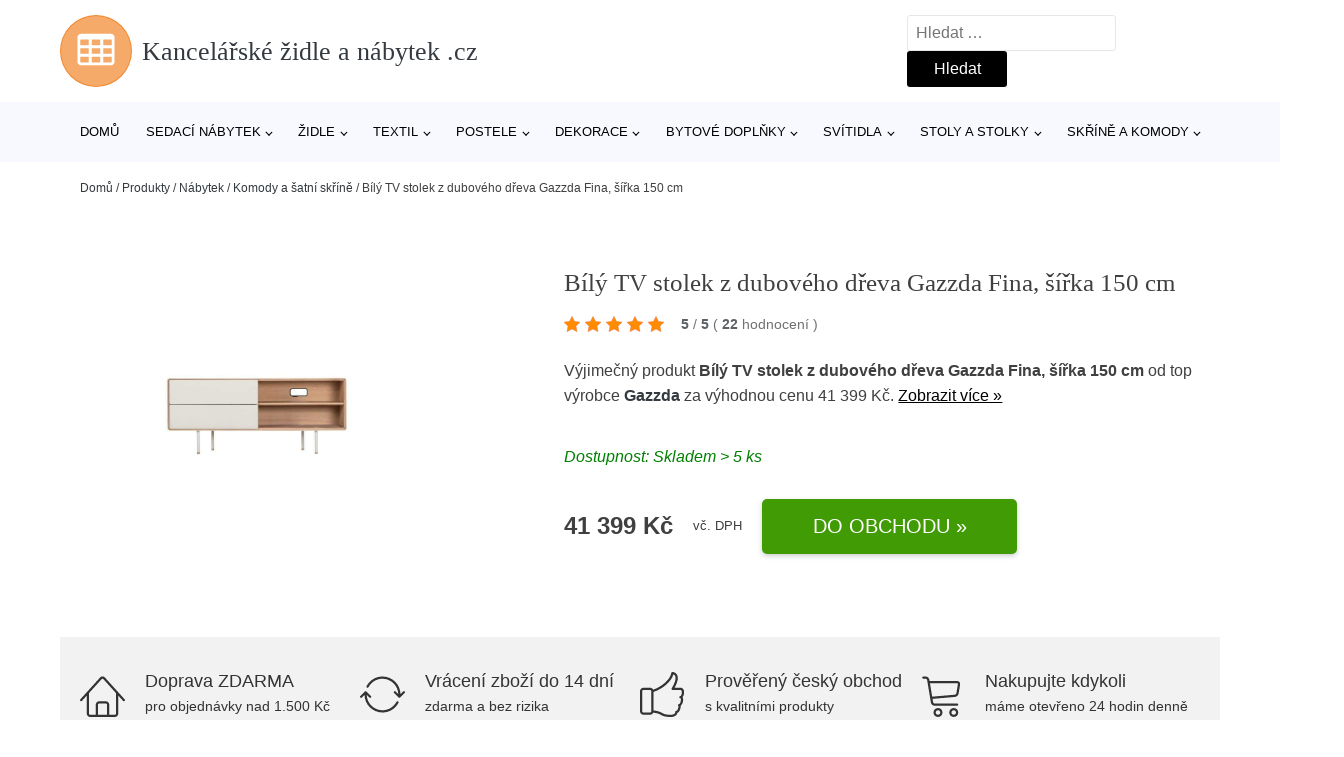

--- FILE ---
content_type: text/html; charset=UTF-8
request_url: https://www.kancelarske-zidle-nabytek.cz/p/bily-tv-stolek-z-duboveho-dreva-gazzda-fina-sirka-150-cm/
body_size: 20504
content:
<!DOCTYPE html>
<html lang="cs" prefix="og: https://ogp.me/ns#" >
<head>
<meta charset="UTF-8">
<meta name="viewport" content="width=device-width, initial-scale=1.0">
<!-- WP_HEAD() START -->
<!-- Optimalizace pro vyhledávače podle Rank Math - https://rankmath.com/ -->
<title>Bílý TV stolek z dubového dřeva Gazzda Fina, šířka 150 cm | Kancelářské židle a nábytek .cz</title>
<meta name="description" content="Prohlédněte si produkt TV stolek z dubového dřeva v bílo-přírodní barvě 150x64 cm Fina – Gazzda od výrobce Doprava rozměrné zásilky (pouze ČR) za cenu 41399 Kč."/>
<meta name="robots" content="follow, index, max-snippet:-1, max-video-preview:-1, max-image-preview:large"/>
<link rel="canonical" href="https://www.kancelarske-zidle-nabytek.cz/p/bily-tv-stolek-z-duboveho-dreva-gazzda-fina-sirka-150-cm/" />
<meta property="og:locale" content="cs_CZ" />
<meta property="og:type" content="article" />
<meta property="og:title" content="Bílý TV stolek z dubového dřeva Gazzda Fina, šířka 150 cm | Kancelářské židle a nábytek .cz" />
<meta property="og:description" content="Prohlédněte si produkt TV stolek z dubového dřeva v bílo-přírodní barvě 150x64 cm Fina – Gazzda od výrobce Doprava rozměrné zásilky (pouze ČR) za cenu 41399 Kč." />
<meta property="og:url" content="https://www.kancelarske-zidle-nabytek.cz/p/bily-tv-stolek-z-duboveho-dreva-gazzda-fina-sirka-150-cm/" />
<meta property="og:site_name" content="Kancelářské židle a nábytek .cz" />
<meta property="og:updated_time" content="2026-01-16T14:25:01+01:00" />
<meta property="og:image" content="https://www.kancelarske-zidle-nabytek.cz/wp-content/uploads/2022/10/Bily-TV-stolek-z-duboveho-dreva-Gazzda-Fina-sirka-150-cm.jpeg" />
<meta property="og:image:secure_url" content="https://www.kancelarske-zidle-nabytek.cz/wp-content/uploads/2022/10/Bily-TV-stolek-z-duboveho-dreva-Gazzda-Fina-sirka-150-cm.jpeg" />
<meta property="og:image:width" content="1000" />
<meta property="og:image:height" content="1000" />
<meta property="og:image:alt" content="Bílý TV stolek z dubového dřeva Gazzda Fina" />
<meta property="og:image:type" content="image/jpeg" />
<meta name="twitter:card" content="summary_large_image" />
<meta name="twitter:title" content="Bílý TV stolek z dubového dřeva Gazzda Fina, šířka 150 cm | Kancelářské židle a nábytek .cz" />
<meta name="twitter:description" content="Prohlédněte si produkt TV stolek z dubového dřeva v bílo-přírodní barvě 150x64 cm Fina – Gazzda od výrobce Doprava rozměrné zásilky (pouze ČR) za cenu 41399 Kč." />
<meta name="twitter:image" content="https://www.kancelarske-zidle-nabytek.cz/wp-content/uploads/2022/10/Bily-TV-stolek-z-duboveho-dreva-Gazzda-Fina-sirka-150-cm.jpeg" />
<script type="application/ld+json" class="rank-math-schema">{"@context":"https://schema.org","@graph":[{"@type":"BreadcrumbList","@id":"https://www.kancelarske-zidle-nabytek.cz/p/bily-tv-stolek-z-duboveho-dreva-gazzda-fina-sirka-150-cm/#breadcrumb","itemListElement":[{"@type":"ListItem","position":"1","item":{"@id":"https://www.kancelarske-zidle-nabytek.cz","name":"Dom\u016f"}},{"@type":"ListItem","position":"2","item":{"@id":"https://www.kancelarske-zidle-nabytek.cz/p/","name":"Produkty"}},{"@type":"ListItem","position":"3","item":{"@id":"https://www.kancelarske-zidle-nabytek.cz/c/nabytek/","name":"N\u00e1bytek"}},{"@type":"ListItem","position":"4","item":{"@id":"https://www.kancelarske-zidle-nabytek.cz/c/komody-a-satni-skrine/","name":"Komody a \u0161atn\u00ed sk\u0159\u00edn\u011b"}},{"@type":"ListItem","position":"5","item":{"@id":"https://www.kancelarske-zidle-nabytek.cz/p/bily-tv-stolek-z-duboveho-dreva-gazzda-fina-sirka-150-cm/","name":"B\u00edl\u00fd TV stolek z dubov\u00e9ho d\u0159eva Gazzda Fina, \u0161\u00ed\u0159ka 150 cm"}}]}]}</script>
<!-- /Rank Math WordPress SEO plugin -->
<link rel="alternate" type="application/rss+xml" title="Kancelářské židle a nábytek .cz &raquo; RSS komentářů pro Bílý TV stolek z dubového dřeva Gazzda Fina, šířka 150 cm" href="https://www.kancelarske-zidle-nabytek.cz/p/bily-tv-stolek-z-duboveho-dreva-gazzda-fina-sirka-150-cm/feed/" />
<link rel="alternate" title="oEmbed (JSON)" type="application/json+oembed" href="https://www.kancelarske-zidle-nabytek.cz/wp-json/oembed/1.0/embed?url=https%3A%2F%2Fwww.kancelarske-zidle-nabytek.cz%2Fp%2Fbily-tv-stolek-z-duboveho-dreva-gazzda-fina-sirka-150-cm%2F" />
<link rel="alternate" title="oEmbed (XML)" type="text/xml+oembed" href="https://www.kancelarske-zidle-nabytek.cz/wp-json/oembed/1.0/embed?url=https%3A%2F%2Fwww.kancelarske-zidle-nabytek.cz%2Fp%2Fbily-tv-stolek-z-duboveho-dreva-gazzda-fina-sirka-150-cm%2F&#038;format=xml" />
<style id='wp-img-auto-sizes-contain-inline-css' type='text/css'>
img:is([sizes=auto i],[sizes^="auto," i]){contain-intrinsic-size:3000px 1500px}
/*# sourceURL=wp-img-auto-sizes-contain-inline-css */
</style>
<style id='classic-theme-styles-inline-css' type='text/css'>
/*! This file is auto-generated */
.wp-block-button__link{color:#fff;background-color:#32373c;border-radius:9999px;box-shadow:none;text-decoration:none;padding:calc(.667em + 2px) calc(1.333em + 2px);font-size:1.125em}.wp-block-file__button{background:#32373c;color:#fff;text-decoration:none}
/*# sourceURL=/wp-includes/css/classic-themes.min.css */
</style>
<link rel='stylesheet' id='kk-star-ratings-css' href='//www.kancelarske-zidle-nabytek.cz/wp-content/cache/wpfc-minified/8izjmuir/6ap4k.css' type='text/css' media='all' />
<style id='kk-star-ratings-inline-css' type='text/css'>
.kk-star-ratings .kksr-stars .kksr-star {
margin-right: 5px;
}
[dir="rtl"] .kk-star-ratings .kksr-stars .kksr-star {
margin-left: 5px;
margin-right: 0;
}
/*# sourceURL=kk-star-ratings-inline-css */
</style>
<link rel='stylesheet' id='oxygen-css' href='//www.kancelarske-zidle-nabytek.cz/wp-content/cache/wpfc-minified/fte5djla/6ap4k.css' type='text/css' media='all' />
<script type="text/javascript" src="https://www.kancelarske-zidle-nabytek.cz/wp-includes/js/jquery/jquery.min.js?ver=3.7.1" id="jquery-core-js"></script>
<script type="text/javascript" id="search-filter-plugin-build-js-extra">
/* <![CDATA[ */
var SF_LDATA = {"ajax_url":"https://www.kancelarske-zidle-nabytek.cz/wp-admin/admin-ajax.php","home_url":"https://www.kancelarske-zidle-nabytek.cz/","extensions":[]};
//# sourceURL=search-filter-plugin-build-js-extra
/* ]]> */
</script>
<script type="text/javascript" src="https://www.kancelarske-zidle-nabytek.cz/wp-content/plugins/search-filter-pro/public/assets/js/search-filter-build.min.js?ver=2.5.21" id="search-filter-plugin-build-js"></script>
<link rel="https://api.w.org/" href="https://www.kancelarske-zidle-nabytek.cz/wp-json/" /><link rel="alternate" title="JSON" type="application/json" href="https://www.kancelarske-zidle-nabytek.cz/wp-json/wp/v2/products/264707" /><link rel="EditURI" type="application/rsd+xml" title="RSD" href="https://www.kancelarske-zidle-nabytek.cz/xmlrpc.php?rsd" />
<meta name="generator" content="WordPress 6.9" />
<link rel='shortlink' href='https://www.kancelarske-zidle-nabytek.cz/?p=264707' />
<script type="application/ld+json">{
"@context" : "https://schema.org",
"@type" : "Product",
"name" : "B&iacute;l&yacute; TV stolek z dubov&eacute;ho dřeva Gazzda Fina, &scaron;&iacute;řka 150 cm",
"image" : "https://www.kancelarske-zidle-nabytek.cz/wp-content/uploads/2022/10/Bily-TV-stolek-z-duboveho-dreva-Gazzda-Fina-sirka-150-cm.jpeg",
"description" : "&lt;p&gt;Přem&yacute;&scaron;l&iacute;te, jak večery u sledov&aacute;n&iacute; filmů je&scaron;tě vylep&scaron;it? &lt;b&gt;Z&aacute;žitek&lt;/b&gt; z dom&aacute;c&iacute;ho kina bude bezesporu &lt;b&gt;působivěj&scaron;&iacute;&lt;/b&gt;, pokud najdete ide&aacute;ln&iacute; m&iacute;sto pro va&scaron;i televizi nebo monitor. Probl&eacute;m můžete vyře&scaron;it s &lt;b&gt;TV stolkem z prav&eacute;ho dubov&eacute;ho dřeva&lt;/b&gt; od značky &lt;b&gt;Gazzda&lt;/b&gt;. Zm&iacute;něn&eacute; dubov&eacute; dřevo patř&iacute; k &lt;b&gt;nejkvalitněj&scaron;&iacute;m n&aacute;bytk&aacute;řsk&yacute;m materi&aacute;lům&lt;/b&gt; vůbec a jeho mimoř&aacute;dn&aacute; odolnost zaruč&iacute; životnost v&yacute;robků po &lt;b&gt;několik dal&scaron;&iacute;ch generac&iacute;&lt;/b&gt;.
Design&eacute;r &lt;b&gt;Mustafa Cohadzic&lt;/b&gt; vdechl tomuto kousku čist&yacute; a &lt;b&gt;nadčasov&yacute; vzhled&lt;/b&gt;, kter&yacute; jde ruku v ruce s &lt;b&gt;praktick&yacute;m využit&iacute;m&lt;/b&gt;. V zadn&iacute; č&aacute;sti se nach&aacute;z&iacute; &lt;b&gt;elegantně ře&scaron;en&yacute;&lt;/b&gt; otvor na v&yacute;vod kabelů. &Uacute;ložn&yacute; prostor je kromě polic ukryt i v nen&aacute;padn&yacute;ch &lt;b&gt;z&aacute;suvk&aacute;ch&lt;/b&gt;, kter&eacute; funguj&iacute; na pohodln&eacute;m principu &lt;b&gt;&quot;push to open&quot;&lt;/b&gt;. Stač&iacute; na desku z&aacute;suvky lehce zatlačit a voil&agrave; &ndash; je otevřeno. 
Aby dubov&eacute; dřevo vydrželo co nejd&eacute;le jako nov&eacute;, potřebuje vhodnou p&eacute;či. Ide&aacute;ln&iacute;m pomocn&iacute;kem je&lt;b&gt; sada pro p&eacute;či o dubov&yacute; n&aacute;bytek Gazzda.&lt;/b&gt; Potom nic nebr&aacute;n&iacute; tomu, aby n&aacute;bytek s gr&aacute;ci&iacute; vydržel i ne&uacute;prosn&eacute; působen&iacute; zubu času.&lt;br /&gt;&lt;/p&gt;",
"ean": "",
"gtin8": "",
"sku": "",
"brand" : {
"@type" : "Brand",
"name" : "Gazzda"
},
"review": {
"@type": "Review",
"reviewRating": {
"@type": "Rating",
"ratingValue": "5",
"bestRating": "5"
},
"author": {
"@type": "Person",
"name": ""
}
},
"offers" : {
"@type" : "Offer",
"price" : "41399",
"priceCurrency": "CZK",
"url" : "https://www.kancelarske-zidle-nabytek.cz/p/bily-tv-stolek-z-duboveho-dreva-gazzda-fina-sirka-150-cm/",
"itemCondition": "https://schema.org/NewCondition",
"availability": "https://schema.org/InStock"
},
"aggregateRating": {
"@type": "AggregateRating",
"ratingValue": "5",
"bestRating": "5",
"ratingCount": "22"
}
}</script><!-- Global site tag (gtag.js) - Google Analytics -->
<script async src="https://www.googletagmanager.com/gtag/js?id=G-Z4MDTP2DB0"></script>
<script>
window.dataLayer = window.dataLayer || [];
function gtag(){dataLayer.push(arguments);}
gtag('js', new Date());
gtag('config', 'G-Z4MDTP2DB0');
</script>
<link rel="icon" href="https://www.kancelarske-zidle-nabytek.cz/wp-content/uploads/2021/10/favicon-150x150.png" sizes="32x32" />
<link rel="icon" href="https://www.kancelarske-zidle-nabytek.cz/wp-content/uploads/2021/10/favicon.png" sizes="192x192" />
<link rel="apple-touch-icon" href="https://www.kancelarske-zidle-nabytek.cz/wp-content/uploads/2021/10/favicon.png" />
<meta name="msapplication-TileImage" content="https://www.kancelarske-zidle-nabytek.cz/wp-content/uploads/2021/10/favicon.png" />
<link rel='stylesheet' id='oxygen-cache-182422-css' href='//www.kancelarske-zidle-nabytek.cz/wp-content/cache/wpfc-minified/30tblcle/6ap4k.css' type='text/css' media='all' />
<link rel='stylesheet' id='oxygen-cache-182421-css' href='//www.kancelarske-zidle-nabytek.cz/wp-content/cache/wpfc-minified/dfzgfrz8/6ap4k.css' type='text/css' media='all' />
<link rel='stylesheet' id='oxygen-universal-styles-css' href='//www.kancelarske-zidle-nabytek.cz/wp-content/cache/wpfc-minified/8k7vvuz8/6ap4k.css' type='text/css' media='all' />
<!-- END OF WP_HEAD() -->
<style id='global-styles-inline-css' type='text/css'>
:root{--wp--preset--aspect-ratio--square: 1;--wp--preset--aspect-ratio--4-3: 4/3;--wp--preset--aspect-ratio--3-4: 3/4;--wp--preset--aspect-ratio--3-2: 3/2;--wp--preset--aspect-ratio--2-3: 2/3;--wp--preset--aspect-ratio--16-9: 16/9;--wp--preset--aspect-ratio--9-16: 9/16;--wp--preset--color--black: #000000;--wp--preset--color--cyan-bluish-gray: #abb8c3;--wp--preset--color--white: #ffffff;--wp--preset--color--pale-pink: #f78da7;--wp--preset--color--vivid-red: #cf2e2e;--wp--preset--color--luminous-vivid-orange: #ff6900;--wp--preset--color--luminous-vivid-amber: #fcb900;--wp--preset--color--light-green-cyan: #7bdcb5;--wp--preset--color--vivid-green-cyan: #00d084;--wp--preset--color--pale-cyan-blue: #8ed1fc;--wp--preset--color--vivid-cyan-blue: #0693e3;--wp--preset--color--vivid-purple: #9b51e0;--wp--preset--gradient--vivid-cyan-blue-to-vivid-purple: linear-gradient(135deg,rgb(6,147,227) 0%,rgb(155,81,224) 100%);--wp--preset--gradient--light-green-cyan-to-vivid-green-cyan: linear-gradient(135deg,rgb(122,220,180) 0%,rgb(0,208,130) 100%);--wp--preset--gradient--luminous-vivid-amber-to-luminous-vivid-orange: linear-gradient(135deg,rgb(252,185,0) 0%,rgb(255,105,0) 100%);--wp--preset--gradient--luminous-vivid-orange-to-vivid-red: linear-gradient(135deg,rgb(255,105,0) 0%,rgb(207,46,46) 100%);--wp--preset--gradient--very-light-gray-to-cyan-bluish-gray: linear-gradient(135deg,rgb(238,238,238) 0%,rgb(169,184,195) 100%);--wp--preset--gradient--cool-to-warm-spectrum: linear-gradient(135deg,rgb(74,234,220) 0%,rgb(151,120,209) 20%,rgb(207,42,186) 40%,rgb(238,44,130) 60%,rgb(251,105,98) 80%,rgb(254,248,76) 100%);--wp--preset--gradient--blush-light-purple: linear-gradient(135deg,rgb(255,206,236) 0%,rgb(152,150,240) 100%);--wp--preset--gradient--blush-bordeaux: linear-gradient(135deg,rgb(254,205,165) 0%,rgb(254,45,45) 50%,rgb(107,0,62) 100%);--wp--preset--gradient--luminous-dusk: linear-gradient(135deg,rgb(255,203,112) 0%,rgb(199,81,192) 50%,rgb(65,88,208) 100%);--wp--preset--gradient--pale-ocean: linear-gradient(135deg,rgb(255,245,203) 0%,rgb(182,227,212) 50%,rgb(51,167,181) 100%);--wp--preset--gradient--electric-grass: linear-gradient(135deg,rgb(202,248,128) 0%,rgb(113,206,126) 100%);--wp--preset--gradient--midnight: linear-gradient(135deg,rgb(2,3,129) 0%,rgb(40,116,252) 100%);--wp--preset--font-size--small: 13px;--wp--preset--font-size--medium: 20px;--wp--preset--font-size--large: 36px;--wp--preset--font-size--x-large: 42px;--wp--preset--spacing--20: 0.44rem;--wp--preset--spacing--30: 0.67rem;--wp--preset--spacing--40: 1rem;--wp--preset--spacing--50: 1.5rem;--wp--preset--spacing--60: 2.25rem;--wp--preset--spacing--70: 3.38rem;--wp--preset--spacing--80: 5.06rem;--wp--preset--shadow--natural: 6px 6px 9px rgba(0, 0, 0, 0.2);--wp--preset--shadow--deep: 12px 12px 50px rgba(0, 0, 0, 0.4);--wp--preset--shadow--sharp: 6px 6px 0px rgba(0, 0, 0, 0.2);--wp--preset--shadow--outlined: 6px 6px 0px -3px rgb(255, 255, 255), 6px 6px rgb(0, 0, 0);--wp--preset--shadow--crisp: 6px 6px 0px rgb(0, 0, 0);}:where(.is-layout-flex){gap: 0.5em;}:where(.is-layout-grid){gap: 0.5em;}body .is-layout-flex{display: flex;}.is-layout-flex{flex-wrap: wrap;align-items: center;}.is-layout-flex > :is(*, div){margin: 0;}body .is-layout-grid{display: grid;}.is-layout-grid > :is(*, div){margin: 0;}:where(.wp-block-columns.is-layout-flex){gap: 2em;}:where(.wp-block-columns.is-layout-grid){gap: 2em;}:where(.wp-block-post-template.is-layout-flex){gap: 1.25em;}:where(.wp-block-post-template.is-layout-grid){gap: 1.25em;}.has-black-color{color: var(--wp--preset--color--black) !important;}.has-cyan-bluish-gray-color{color: var(--wp--preset--color--cyan-bluish-gray) !important;}.has-white-color{color: var(--wp--preset--color--white) !important;}.has-pale-pink-color{color: var(--wp--preset--color--pale-pink) !important;}.has-vivid-red-color{color: var(--wp--preset--color--vivid-red) !important;}.has-luminous-vivid-orange-color{color: var(--wp--preset--color--luminous-vivid-orange) !important;}.has-luminous-vivid-amber-color{color: var(--wp--preset--color--luminous-vivid-amber) !important;}.has-light-green-cyan-color{color: var(--wp--preset--color--light-green-cyan) !important;}.has-vivid-green-cyan-color{color: var(--wp--preset--color--vivid-green-cyan) !important;}.has-pale-cyan-blue-color{color: var(--wp--preset--color--pale-cyan-blue) !important;}.has-vivid-cyan-blue-color{color: var(--wp--preset--color--vivid-cyan-blue) !important;}.has-vivid-purple-color{color: var(--wp--preset--color--vivid-purple) !important;}.has-black-background-color{background-color: var(--wp--preset--color--black) !important;}.has-cyan-bluish-gray-background-color{background-color: var(--wp--preset--color--cyan-bluish-gray) !important;}.has-white-background-color{background-color: var(--wp--preset--color--white) !important;}.has-pale-pink-background-color{background-color: var(--wp--preset--color--pale-pink) !important;}.has-vivid-red-background-color{background-color: var(--wp--preset--color--vivid-red) !important;}.has-luminous-vivid-orange-background-color{background-color: var(--wp--preset--color--luminous-vivid-orange) !important;}.has-luminous-vivid-amber-background-color{background-color: var(--wp--preset--color--luminous-vivid-amber) !important;}.has-light-green-cyan-background-color{background-color: var(--wp--preset--color--light-green-cyan) !important;}.has-vivid-green-cyan-background-color{background-color: var(--wp--preset--color--vivid-green-cyan) !important;}.has-pale-cyan-blue-background-color{background-color: var(--wp--preset--color--pale-cyan-blue) !important;}.has-vivid-cyan-blue-background-color{background-color: var(--wp--preset--color--vivid-cyan-blue) !important;}.has-vivid-purple-background-color{background-color: var(--wp--preset--color--vivid-purple) !important;}.has-black-border-color{border-color: var(--wp--preset--color--black) !important;}.has-cyan-bluish-gray-border-color{border-color: var(--wp--preset--color--cyan-bluish-gray) !important;}.has-white-border-color{border-color: var(--wp--preset--color--white) !important;}.has-pale-pink-border-color{border-color: var(--wp--preset--color--pale-pink) !important;}.has-vivid-red-border-color{border-color: var(--wp--preset--color--vivid-red) !important;}.has-luminous-vivid-orange-border-color{border-color: var(--wp--preset--color--luminous-vivid-orange) !important;}.has-luminous-vivid-amber-border-color{border-color: var(--wp--preset--color--luminous-vivid-amber) !important;}.has-light-green-cyan-border-color{border-color: var(--wp--preset--color--light-green-cyan) !important;}.has-vivid-green-cyan-border-color{border-color: var(--wp--preset--color--vivid-green-cyan) !important;}.has-pale-cyan-blue-border-color{border-color: var(--wp--preset--color--pale-cyan-blue) !important;}.has-vivid-cyan-blue-border-color{border-color: var(--wp--preset--color--vivid-cyan-blue) !important;}.has-vivid-purple-border-color{border-color: var(--wp--preset--color--vivid-purple) !important;}.has-vivid-cyan-blue-to-vivid-purple-gradient-background{background: var(--wp--preset--gradient--vivid-cyan-blue-to-vivid-purple) !important;}.has-light-green-cyan-to-vivid-green-cyan-gradient-background{background: var(--wp--preset--gradient--light-green-cyan-to-vivid-green-cyan) !important;}.has-luminous-vivid-amber-to-luminous-vivid-orange-gradient-background{background: var(--wp--preset--gradient--luminous-vivid-amber-to-luminous-vivid-orange) !important;}.has-luminous-vivid-orange-to-vivid-red-gradient-background{background: var(--wp--preset--gradient--luminous-vivid-orange-to-vivid-red) !important;}.has-very-light-gray-to-cyan-bluish-gray-gradient-background{background: var(--wp--preset--gradient--very-light-gray-to-cyan-bluish-gray) !important;}.has-cool-to-warm-spectrum-gradient-background{background: var(--wp--preset--gradient--cool-to-warm-spectrum) !important;}.has-blush-light-purple-gradient-background{background: var(--wp--preset--gradient--blush-light-purple) !important;}.has-blush-bordeaux-gradient-background{background: var(--wp--preset--gradient--blush-bordeaux) !important;}.has-luminous-dusk-gradient-background{background: var(--wp--preset--gradient--luminous-dusk) !important;}.has-pale-ocean-gradient-background{background: var(--wp--preset--gradient--pale-ocean) !important;}.has-electric-grass-gradient-background{background: var(--wp--preset--gradient--electric-grass) !important;}.has-midnight-gradient-background{background: var(--wp--preset--gradient--midnight) !important;}.has-small-font-size{font-size: var(--wp--preset--font-size--small) !important;}.has-medium-font-size{font-size: var(--wp--preset--font-size--medium) !important;}.has-large-font-size{font-size: var(--wp--preset--font-size--large) !important;}.has-x-large-font-size{font-size: var(--wp--preset--font-size--x-large) !important;}
/*# sourceURL=global-styles-inline-css */
</style>
</head>
<body class="wp-singular products-template-default single single-products postid-264707 wp-theme-oxygen-is-not-a-theme  wp-embed-responsive oxygen-body" >
<header id="_header-1-25" class="oxy-header-wrapper oxy-overlay-header oxy-header" ><div id="logo-header-row" class="oxy-header-row" ><div class="oxy-header-container"><div id="_header_left-3-25" class="oxy-header-left" ><a id="link-78-25" class="ct-link" href="/" target="_self"  ><div id="fancy_icon-86-25" class="ct-fancy-icon" ><svg id="svg-fancy_icon-86-25"><use xlink:href="#FontAwesomeicon-table"></use></svg></div><span id="shortcode-79-25" class="ct-shortcode logo-top" >Kancelářské židle a nábytek .cz</span></a></div><div id="_header_center-4-25" class="oxy-header-center" ></div><div id="_header_right-5-25" class="oxy-header-right" >
<div id="_search_form-17-25" class="oxy-search-form" >
<form role="search" method="get" class="search-form" action="https://www.kancelarske-zidle-nabytek.cz/">
<label>
<span class="screen-reader-text">Vyhledávání</span>
<input type="search" class="search-field" placeholder="Hledat &hellip;" value="" name="s" />
</label>
<input type="submit" class="search-submit" value="Hledat" />
</form>                </div>
<nav id="_nav_menu-53-25" class="oxy-nav-menu oxy-nav-menu-dropdowns oxy-nav-menu-dropdown-arrow" ><div class='oxy-menu-toggle'><div class='oxy-nav-menu-hamburger-wrap'><div class='oxy-nav-menu-hamburger'><div class='oxy-nav-menu-hamburger-line'></div><div class='oxy-nav-menu-hamburger-line'></div><div class='oxy-nav-menu-hamburger-line'></div></div></div></div><div class="menu-hlavni-menu-container"><ul id="menu-hlavni-menu" class="oxy-nav-menu-list"><li id="menu-item-206653" class="menu-item menu-item-type-custom menu-item-object-custom menu-item-206653"><a href="/">Domů</a></li>
<li id="menu-item-271990" class="menu-item menu-item-type-taxonomy menu-item-object-product_category menu-item-has-children menu-item-271990"><a href="https://www.kancelarske-zidle-nabytek.cz/c/sedaci-nabytek/">Sedací nábytek</a>
<ul class="sub-menu">
<li id="menu-item-275471" class="menu-item menu-item-type-taxonomy menu-item-object-product_category menu-item-275471"><a href="https://www.kancelarske-zidle-nabytek.cz/c/sedaci-soupravy/">Sedací soupravy</a></li>
<li id="menu-item-275476" class="menu-item menu-item-type-taxonomy menu-item-object-product_category menu-item-275476"><a href="https://www.kancelarske-zidle-nabytek.cz/c/zidle-sedaci-nabytek/">Židle</a></li>
<li id="menu-item-275473" class="menu-item menu-item-type-taxonomy menu-item-object-product_category menu-item-275473"><a href="https://www.kancelarske-zidle-nabytek.cz/c/kresla-sedaci-nabytek/">Křesla</a></li>
<li id="menu-item-275477" class="menu-item menu-item-type-taxonomy menu-item-object-product_category menu-item-275477"><a href="https://www.kancelarske-zidle-nabytek.cz/c/taburety-pufy-a-podnozky/">Taburety, pufy a podnožky</a></li>
<li id="menu-item-275478" class="menu-item menu-item-type-taxonomy menu-item-object-product_category menu-item-275478"><a href="https://www.kancelarske-zidle-nabytek.cz/c/lavice/">Lavice</a></li>
<li id="menu-item-275479" class="menu-item menu-item-type-taxonomy menu-item-object-product_category menu-item-275479"><a href="https://www.kancelarske-zidle-nabytek.cz/c/lenosky-a-otomany/">Lenošky a otomany</a></li>
<li id="menu-item-275480" class="menu-item menu-item-type-taxonomy menu-item-object-product_category menu-item-275480"><a href="https://www.kancelarske-zidle-nabytek.cz/c/sedaci-pytle-a-vaky/">Sedací pytle a vaky</a></li>
</ul>
</li>
<li id="menu-item-206654" class="menu-item menu-item-type-taxonomy menu-item-object-product_category menu-item-has-children menu-item-206654"><a href="https://www.kancelarske-zidle-nabytek.cz/c/zidle/">Židle</a>
<ul class="sub-menu">
<li id="menu-item-206655" class="menu-item menu-item-type-taxonomy menu-item-object-product_category menu-item-has-children menu-item-206655"><a href="https://www.kancelarske-zidle-nabytek.cz/c/jidelni-zidle/">Jídelní židle</a>
<ul class="sub-menu">
<li id="menu-item-206656" class="menu-item menu-item-type-taxonomy menu-item-object-product_category menu-item-206656"><a href="https://www.kancelarske-zidle-nabytek.cz/c/drevene-jidelni-zidle/">Dřevěné jídelní židle</a></li>
<li id="menu-item-275495" class="menu-item menu-item-type-taxonomy menu-item-object-product_category menu-item-275495"><a href="https://www.kancelarske-zidle-nabytek.cz/c/bile-jidelni-zidle/">Bílé jídelní židle</a></li>
</ul>
</li>
<li id="menu-item-275496" class="menu-item menu-item-type-taxonomy menu-item-object-product_category menu-item-275496"><a href="https://www.kancelarske-zidle-nabytek.cz/c/kancelarske-zidle-a-kresla/">Kancelářské židle a křesla</a></li>
</ul>
</li>
<li id="menu-item-271991" class="menu-item menu-item-type-taxonomy menu-item-object-product_category menu-item-has-children menu-item-271991"><a href="https://www.kancelarske-zidle-nabytek.cz/c/textil/">Textil</a>
<ul class="sub-menu">
<li id="menu-item-272045" class="menu-item menu-item-type-taxonomy menu-item-object-product_category menu-item-272045"><a href="https://www.kancelarske-zidle-nabytek.cz/c/koberce-a-rohozky/">Koberce a rohožky</a></li>
<li id="menu-item-275506" class="menu-item menu-item-type-taxonomy menu-item-object-product_category menu-item-275506"><a href="https://www.kancelarske-zidle-nabytek.cz/c/textil-do-loznice/">Textil do ložnice</a></li>
<li id="menu-item-275508" class="menu-item menu-item-type-taxonomy menu-item-object-product_category menu-item-275508"><a href="https://www.kancelarske-zidle-nabytek.cz/c/polstare/">Polštáře</a></li>
<li id="menu-item-275509" class="menu-item menu-item-type-taxonomy menu-item-object-product_category menu-item-275509"><a href="https://www.kancelarske-zidle-nabytek.cz/c/detsky-textil/">Dětský textil</a></li>
<li id="menu-item-275510" class="menu-item menu-item-type-taxonomy menu-item-object-product_category menu-item-275510"><a href="https://www.kancelarske-zidle-nabytek.cz/c/kuchynsky-textil/">Kuchyňský textil</a></li>
<li id="menu-item-275511" class="menu-item menu-item-type-taxonomy menu-item-object-product_category menu-item-275511"><a href="https://www.kancelarske-zidle-nabytek.cz/c/zavesy-a-zaclony/">Závěsy a záclony</a></li>
<li id="menu-item-275512" class="menu-item menu-item-type-taxonomy menu-item-object-product_category menu-item-275512"><a href="https://www.kancelarske-zidle-nabytek.cz/c/deky/">Deky</a></li>
<li id="menu-item-275513" class="menu-item menu-item-type-taxonomy menu-item-object-product_category menu-item-275513"><a href="https://www.kancelarske-zidle-nabytek.cz/c/koupelnovy-textil/">Koupelnový textil</a></li>
</ul>
</li>
<li id="menu-item-206659" class="menu-item menu-item-type-taxonomy menu-item-object-product_category menu-item-has-children menu-item-206659"><a href="https://www.kancelarske-zidle-nabytek.cz/c/postele-nabytek/">Postele</a>
<ul class="sub-menu">
<li id="menu-item-206660" class="menu-item menu-item-type-taxonomy menu-item-object-product_category menu-item-206660"><a href="https://www.kancelarske-zidle-nabytek.cz/c/manzelske-postele/">Manželské postele</a></li>
<li id="menu-item-275516" class="menu-item menu-item-type-taxonomy menu-item-object-product_category menu-item-275516"><a href="https://www.kancelarske-zidle-nabytek.cz/c/valendy/">Válendy</a></li>
<li id="menu-item-275514" class="menu-item menu-item-type-taxonomy menu-item-object-product_category menu-item-275514"><a href="https://www.kancelarske-zidle-nabytek.cz/c/jednoluzkove-postele/">Jednolůžkové postele</a></li>
<li id="menu-item-275515" class="menu-item menu-item-type-taxonomy menu-item-object-product_category menu-item-275515"><a href="https://www.kancelarske-zidle-nabytek.cz/c/dvouluzkove-manzelske-postele/">Dvoulůžkové manželské postele</a></li>
<li id="menu-item-275517" class="menu-item menu-item-type-taxonomy menu-item-object-product_category menu-item-275517"><a href="https://www.kancelarske-zidle-nabytek.cz/c/postele-boxspring/">Postele boxspring</a></li>
<li id="menu-item-275518" class="menu-item menu-item-type-taxonomy menu-item-object-product_category menu-item-275518"><a href="https://www.kancelarske-zidle-nabytek.cz/c/ulozne-prostory-pod-postel/">Úložné prostory pod postel</a></li>
<li id="menu-item-275520" class="menu-item menu-item-type-taxonomy menu-item-object-product_category menu-item-275520"><a href="https://www.kancelarske-zidle-nabytek.cz/c/prislusenstvi-k-postelim/">Příslušenství k postelím</a></li>
</ul>
</li>
<li id="menu-item-272066" class="menu-item menu-item-type-taxonomy menu-item-object-product_category menu-item-has-children menu-item-272066"><a href="https://www.kancelarske-zidle-nabytek.cz/c/dekorace/">Dekorace</a>
<ul class="sub-menu">
<li id="menu-item-275369" class="menu-item menu-item-type-taxonomy menu-item-object-product_category menu-item-275369"><a href="https://www.kancelarske-zidle-nabytek.cz/c/dekorace-na-zed/">Dekorace na zeď</a></li>
<li id="menu-item-275458" class="menu-item menu-item-type-taxonomy menu-item-object-product_category menu-item-275458"><a href="https://www.kancelarske-zidle-nabytek.cz/c/vazy-sosky-a-globusy/">Vázy, sošky a glóbusy</a></li>
<li id="menu-item-275461" class="menu-item menu-item-type-taxonomy menu-item-object-product_category menu-item-275461"><a href="https://www.kancelarske-zidle-nabytek.cz/c/kvetiny-a-kvetinace/">Květiny a květináče</a></li>
<li id="menu-item-275462" class="menu-item menu-item-type-taxonomy menu-item-object-product_category menu-item-275462"><a href="https://www.kancelarske-zidle-nabytek.cz/c/hodiny-a-budiky/">Hodiny a budíky</a></li>
<li id="menu-item-275459" class="menu-item menu-item-type-taxonomy menu-item-object-product_category menu-item-275459"><a href="https://www.kancelarske-zidle-nabytek.cz/c/svicky-a-svicny/">Svíčky a svícny</a></li>
<li id="menu-item-275460" class="menu-item menu-item-type-taxonomy menu-item-object-product_category menu-item-275460"><a href="https://www.kancelarske-zidle-nabytek.cz/c/zrcadla/">Zrcadla</a></li>
<li id="menu-item-275463" class="menu-item menu-item-type-taxonomy menu-item-object-product_category menu-item-275463"><a href="https://www.kancelarske-zidle-nabytek.cz/c/detske-dekorace/">Dětské dekorace</a></li>
<li id="menu-item-275464" class="menu-item menu-item-type-taxonomy menu-item-object-product_category menu-item-275464"><a href="https://www.kancelarske-zidle-nabytek.cz/c/drobne-dekorace/">Drobné dekorace</a></li>
<li id="menu-item-275465" class="menu-item menu-item-type-taxonomy menu-item-object-product_category menu-item-275465"><a href="https://www.kancelarske-zidle-nabytek.cz/c/difuzery-a-vune/">Difuzéry a vůně</a></li>
</ul>
</li>
<li id="menu-item-272067" class="menu-item menu-item-type-taxonomy menu-item-object-product_category menu-item-has-children menu-item-272067"><a href="https://www.kancelarske-zidle-nabytek.cz/c/bytove-doplnky/">Bytové doplňky</a>
<ul class="sub-menu">
<li id="menu-item-272137" class="menu-item menu-item-type-taxonomy menu-item-object-product_category menu-item-272137"><a href="https://www.kancelarske-zidle-nabytek.cz/c/doplnky-do-koupelny/">Doplňky do koupelny</a></li>
<li id="menu-item-273451" class="menu-item menu-item-type-taxonomy menu-item-object-product_category menu-item-273451"><a href="https://www.kancelarske-zidle-nabytek.cz/c/ulozne-boxy-a-organizery/">Úložné boxy a organizéry</a></li>
<li id="menu-item-273214" class="menu-item menu-item-type-taxonomy menu-item-object-product_category menu-item-273214"><a href="https://www.kancelarske-zidle-nabytek.cz/c/doplnky-do-kuchyne/">Doplňky do kuchyně</a></li>
<li id="menu-item-273374" class="menu-item menu-item-type-taxonomy menu-item-object-product_category menu-item-273374"><a href="https://www.kancelarske-zidle-nabytek.cz/c/doplnky-do-predsine-a-satny/">Doplňky do předsíně a šatny</a></li>
<li id="menu-item-273572" class="menu-item menu-item-type-taxonomy menu-item-object-product_category menu-item-273572"><a href="https://www.kancelarske-zidle-nabytek.cz/c/uklid/">Úklid</a></li>
<li id="menu-item-273692" class="menu-item menu-item-type-taxonomy menu-item-object-product_category menu-item-273692"><a href="https://www.kancelarske-zidle-nabytek.cz/c/doplnky-do-pracovny/">Doplňky do pracovny</a></li>
<li id="menu-item-273739" class="menu-item menu-item-type-taxonomy menu-item-object-product_category menu-item-273739"><a href="https://www.kancelarske-zidle-nabytek.cz/c/doplnky-do-loznice/">Doplňky do ložnice</a></li>
<li id="menu-item-275051" class="menu-item menu-item-type-taxonomy menu-item-object-product_category menu-item-275051"><a href="https://www.kancelarske-zidle-nabytek.cz/c/doplnky-do-obyvaciho-pokoje/">Doplňky do obývacího pokoje</a></li>
<li id="menu-item-275223" class="menu-item menu-item-type-taxonomy menu-item-object-product_category menu-item-275223"><a href="https://www.kancelarske-zidle-nabytek.cz/c/doplnky-pro-domaci-mazlicky/">Doplňky pro domácí mazlíčky</a></li>
</ul>
</li>
<li id="menu-item-275498" class="menu-item menu-item-type-taxonomy menu-item-object-product_category menu-item-has-children menu-item-275498"><a href="https://www.kancelarske-zidle-nabytek.cz/c/svitidla/">Svítidla</a>
<ul class="sub-menu">
<li id="menu-item-275497" class="menu-item menu-item-type-taxonomy menu-item-object-product_category menu-item-275497"><a href="https://www.kancelarske-zidle-nabytek.cz/c/stropni-a-zavesna-svitidla/">Stropní a závěsná svítidla</a></li>
<li id="menu-item-275499" class="menu-item menu-item-type-taxonomy menu-item-object-product_category menu-item-275499"><a href="https://www.kancelarske-zidle-nabytek.cz/c/dekorativni-osvetleni/">Dekorativní osvětlení</a></li>
<li id="menu-item-275500" class="menu-item menu-item-type-taxonomy menu-item-object-product_category menu-item-275500"><a href="https://www.kancelarske-zidle-nabytek.cz/c/stolni-lampy/">Stolní lampy</a></li>
<li id="menu-item-275501" class="menu-item menu-item-type-taxonomy menu-item-object-product_category menu-item-275501"><a href="https://www.kancelarske-zidle-nabytek.cz/c/nastenna-svitidla/">Nástěnná svítidla</a></li>
<li id="menu-item-275502" class="menu-item menu-item-type-taxonomy menu-item-object-product_category menu-item-275502"><a href="https://www.kancelarske-zidle-nabytek.cz/c/stojaci-lampy/">Stojací lampy</a></li>
<li id="menu-item-275503" class="menu-item menu-item-type-taxonomy menu-item-object-product_category menu-item-275503"><a href="https://www.kancelarske-zidle-nabytek.cz/c/venkovni-osvetleni/">Venkovní osvětlení</a></li>
<li id="menu-item-275504" class="menu-item menu-item-type-taxonomy menu-item-object-product_category menu-item-275504"><a href="https://www.kancelarske-zidle-nabytek.cz/c/detske-osvetleni/">Dětské osvětlení</a></li>
<li id="menu-item-275505" class="menu-item menu-item-type-taxonomy menu-item-object-product_category menu-item-275505"><a href="https://www.kancelarske-zidle-nabytek.cz/c/stinidla/">Stínidla</a></li>
</ul>
</li>
<li id="menu-item-275481" class="menu-item menu-item-type-taxonomy menu-item-object-product_category menu-item-has-children menu-item-275481"><a href="https://www.kancelarske-zidle-nabytek.cz/c/stoly-a-stolky/">Stoly a stolky</a>
<ul class="sub-menu">
<li id="menu-item-275482" class="menu-item menu-item-type-taxonomy menu-item-object-product_category menu-item-275482"><a href="https://www.kancelarske-zidle-nabytek.cz/c/jidelni-stoly/">Jídelní stoly</a></li>
<li id="menu-item-275483" class="menu-item menu-item-type-taxonomy menu-item-object-product_category menu-item-275483"><a href="https://www.kancelarske-zidle-nabytek.cz/c/konferencni-stolky/">Konferenční stolky</a></li>
<li id="menu-item-275487" class="menu-item menu-item-type-taxonomy menu-item-object-product_category menu-item-275487"><a href="https://www.kancelarske-zidle-nabytek.cz/c/psaci-a-kancelarske-stoly/">Psací a kancelářské stoly</a></li>
<li id="menu-item-275484" class="menu-item menu-item-type-taxonomy menu-item-object-product_category menu-item-275484"><a href="https://www.kancelarske-zidle-nabytek.cz/c/nocni-stolky/">Noční stolky</a></li>
<li id="menu-item-275485" class="menu-item menu-item-type-taxonomy menu-item-object-product_category menu-item-275485"><a href="https://www.kancelarske-zidle-nabytek.cz/c/odkladaci-stolky/">Odkládací stolky</a></li>
<li id="menu-item-275488" class="menu-item menu-item-type-taxonomy menu-item-object-product_category menu-item-275488"><a href="https://www.kancelarske-zidle-nabytek.cz/c/tv-stolky/">TV stolky</a></li>
<li id="menu-item-275486" class="menu-item menu-item-type-taxonomy menu-item-object-product_category menu-item-275486"><a href="https://www.kancelarske-zidle-nabytek.cz/c/pracovni-a-psaci-stoly/">Pracovní a psací stoly</a></li>
<li id="menu-item-275491" class="menu-item menu-item-type-taxonomy menu-item-object-product_category menu-item-275491"><a href="https://www.kancelarske-zidle-nabytek.cz/c/toaletni-stolky/">Toaletní stolky</a></li>
<li id="menu-item-275493" class="menu-item menu-item-type-taxonomy menu-item-object-product_category menu-item-275493"><a href="https://www.kancelarske-zidle-nabytek.cz/c/barove-stoly-stoly-a-stolky/">Barové stoly</a></li>
<li id="menu-item-275494" class="menu-item menu-item-type-taxonomy menu-item-object-product_category menu-item-275494"><a href="https://www.kancelarske-zidle-nabytek.cz/c/servirovaci-stolky/">Servírovací stolky</a></li>
</ul>
</li>
<li id="menu-item-206657" class="menu-item menu-item-type-taxonomy menu-item-object-product_category menu-item-has-children menu-item-206657"><a href="https://www.kancelarske-zidle-nabytek.cz/c/skrine-a-komody/">Skříně a komody</a>
<ul class="sub-menu">
<li id="menu-item-206658" class="menu-item menu-item-type-taxonomy menu-item-object-product_category menu-item-206658"><a href="https://www.kancelarske-zidle-nabytek.cz/c/satni-skrine/">Šatní skříně</a></li>
<li id="menu-item-275467" class="menu-item menu-item-type-taxonomy menu-item-object-product_category menu-item-275467"><a href="https://www.kancelarske-zidle-nabytek.cz/c/komody/">Komody</a></li>
<li id="menu-item-275468" class="menu-item menu-item-type-taxonomy menu-item-object-product_category menu-item-275468"><a href="https://www.kancelarske-zidle-nabytek.cz/c/koupelnove-skrinky-a-zrcadla/">Koupelnové skříňky a zrcadla</a></li>
<li id="menu-item-275470" class="menu-item menu-item-type-taxonomy menu-item-object-product_category menu-item-275470"><a href="https://www.kancelarske-zidle-nabytek.cz/c/botniky/">Botníky</a></li>
</ul>
</li>
</ul></div></nav></div></div></div><div id="nav-header-row" class="oxy-header-row" ><div class="oxy-header-container"><div id="_header_left-12-25" class="oxy-header-left" ></div><div id="_header_center-13-25" class="oxy-header-center" ><nav id="_nav_menu-15-25" class="oxy-nav-menu oxy-nav-menu-dropdowns oxy-nav-menu-dropdown-arrow" ><div class='oxy-menu-toggle'><div class='oxy-nav-menu-hamburger-wrap'><div class='oxy-nav-menu-hamburger'><div class='oxy-nav-menu-hamburger-line'></div><div class='oxy-nav-menu-hamburger-line'></div><div class='oxy-nav-menu-hamburger-line'></div></div></div></div><div class="menu-hlavni-menu-container"><ul id="menu-hlavni-menu-1" class="oxy-nav-menu-list"><li class="menu-item menu-item-type-custom menu-item-object-custom menu-item-206653"><a href="/">Domů</a></li>
<li class="menu-item menu-item-type-taxonomy menu-item-object-product_category menu-item-has-children menu-item-271990"><a href="https://www.kancelarske-zidle-nabytek.cz/c/sedaci-nabytek/">Sedací nábytek</a>
<ul class="sub-menu">
<li class="menu-item menu-item-type-taxonomy menu-item-object-product_category menu-item-275471"><a href="https://www.kancelarske-zidle-nabytek.cz/c/sedaci-soupravy/">Sedací soupravy</a></li>
<li class="menu-item menu-item-type-taxonomy menu-item-object-product_category menu-item-275476"><a href="https://www.kancelarske-zidle-nabytek.cz/c/zidle-sedaci-nabytek/">Židle</a></li>
<li class="menu-item menu-item-type-taxonomy menu-item-object-product_category menu-item-275473"><a href="https://www.kancelarske-zidle-nabytek.cz/c/kresla-sedaci-nabytek/">Křesla</a></li>
<li class="menu-item menu-item-type-taxonomy menu-item-object-product_category menu-item-275477"><a href="https://www.kancelarske-zidle-nabytek.cz/c/taburety-pufy-a-podnozky/">Taburety, pufy a podnožky</a></li>
<li class="menu-item menu-item-type-taxonomy menu-item-object-product_category menu-item-275478"><a href="https://www.kancelarske-zidle-nabytek.cz/c/lavice/">Lavice</a></li>
<li class="menu-item menu-item-type-taxonomy menu-item-object-product_category menu-item-275479"><a href="https://www.kancelarske-zidle-nabytek.cz/c/lenosky-a-otomany/">Lenošky a otomany</a></li>
<li class="menu-item menu-item-type-taxonomy menu-item-object-product_category menu-item-275480"><a href="https://www.kancelarske-zidle-nabytek.cz/c/sedaci-pytle-a-vaky/">Sedací pytle a vaky</a></li>
</ul>
</li>
<li class="menu-item menu-item-type-taxonomy menu-item-object-product_category menu-item-has-children menu-item-206654"><a href="https://www.kancelarske-zidle-nabytek.cz/c/zidle/">Židle</a>
<ul class="sub-menu">
<li class="menu-item menu-item-type-taxonomy menu-item-object-product_category menu-item-has-children menu-item-206655"><a href="https://www.kancelarske-zidle-nabytek.cz/c/jidelni-zidle/">Jídelní židle</a>
<ul class="sub-menu">
<li class="menu-item menu-item-type-taxonomy menu-item-object-product_category menu-item-206656"><a href="https://www.kancelarske-zidle-nabytek.cz/c/drevene-jidelni-zidle/">Dřevěné jídelní židle</a></li>
<li class="menu-item menu-item-type-taxonomy menu-item-object-product_category menu-item-275495"><a href="https://www.kancelarske-zidle-nabytek.cz/c/bile-jidelni-zidle/">Bílé jídelní židle</a></li>
</ul>
</li>
<li class="menu-item menu-item-type-taxonomy menu-item-object-product_category menu-item-275496"><a href="https://www.kancelarske-zidle-nabytek.cz/c/kancelarske-zidle-a-kresla/">Kancelářské židle a křesla</a></li>
</ul>
</li>
<li class="menu-item menu-item-type-taxonomy menu-item-object-product_category menu-item-has-children menu-item-271991"><a href="https://www.kancelarske-zidle-nabytek.cz/c/textil/">Textil</a>
<ul class="sub-menu">
<li class="menu-item menu-item-type-taxonomy menu-item-object-product_category menu-item-272045"><a href="https://www.kancelarske-zidle-nabytek.cz/c/koberce-a-rohozky/">Koberce a rohožky</a></li>
<li class="menu-item menu-item-type-taxonomy menu-item-object-product_category menu-item-275506"><a href="https://www.kancelarske-zidle-nabytek.cz/c/textil-do-loznice/">Textil do ložnice</a></li>
<li class="menu-item menu-item-type-taxonomy menu-item-object-product_category menu-item-275508"><a href="https://www.kancelarske-zidle-nabytek.cz/c/polstare/">Polštáře</a></li>
<li class="menu-item menu-item-type-taxonomy menu-item-object-product_category menu-item-275509"><a href="https://www.kancelarske-zidle-nabytek.cz/c/detsky-textil/">Dětský textil</a></li>
<li class="menu-item menu-item-type-taxonomy menu-item-object-product_category menu-item-275510"><a href="https://www.kancelarske-zidle-nabytek.cz/c/kuchynsky-textil/">Kuchyňský textil</a></li>
<li class="menu-item menu-item-type-taxonomy menu-item-object-product_category menu-item-275511"><a href="https://www.kancelarske-zidle-nabytek.cz/c/zavesy-a-zaclony/">Závěsy a záclony</a></li>
<li class="menu-item menu-item-type-taxonomy menu-item-object-product_category menu-item-275512"><a href="https://www.kancelarske-zidle-nabytek.cz/c/deky/">Deky</a></li>
<li class="menu-item menu-item-type-taxonomy menu-item-object-product_category menu-item-275513"><a href="https://www.kancelarske-zidle-nabytek.cz/c/koupelnovy-textil/">Koupelnový textil</a></li>
</ul>
</li>
<li class="menu-item menu-item-type-taxonomy menu-item-object-product_category menu-item-has-children menu-item-206659"><a href="https://www.kancelarske-zidle-nabytek.cz/c/postele-nabytek/">Postele</a>
<ul class="sub-menu">
<li class="menu-item menu-item-type-taxonomy menu-item-object-product_category menu-item-206660"><a href="https://www.kancelarske-zidle-nabytek.cz/c/manzelske-postele/">Manželské postele</a></li>
<li class="menu-item menu-item-type-taxonomy menu-item-object-product_category menu-item-275516"><a href="https://www.kancelarske-zidle-nabytek.cz/c/valendy/">Válendy</a></li>
<li class="menu-item menu-item-type-taxonomy menu-item-object-product_category menu-item-275514"><a href="https://www.kancelarske-zidle-nabytek.cz/c/jednoluzkove-postele/">Jednolůžkové postele</a></li>
<li class="menu-item menu-item-type-taxonomy menu-item-object-product_category menu-item-275515"><a href="https://www.kancelarske-zidle-nabytek.cz/c/dvouluzkove-manzelske-postele/">Dvoulůžkové manželské postele</a></li>
<li class="menu-item menu-item-type-taxonomy menu-item-object-product_category menu-item-275517"><a href="https://www.kancelarske-zidle-nabytek.cz/c/postele-boxspring/">Postele boxspring</a></li>
<li class="menu-item menu-item-type-taxonomy menu-item-object-product_category menu-item-275518"><a href="https://www.kancelarske-zidle-nabytek.cz/c/ulozne-prostory-pod-postel/">Úložné prostory pod postel</a></li>
<li class="menu-item menu-item-type-taxonomy menu-item-object-product_category menu-item-275520"><a href="https://www.kancelarske-zidle-nabytek.cz/c/prislusenstvi-k-postelim/">Příslušenství k postelím</a></li>
</ul>
</li>
<li class="menu-item menu-item-type-taxonomy menu-item-object-product_category menu-item-has-children menu-item-272066"><a href="https://www.kancelarske-zidle-nabytek.cz/c/dekorace/">Dekorace</a>
<ul class="sub-menu">
<li class="menu-item menu-item-type-taxonomy menu-item-object-product_category menu-item-275369"><a href="https://www.kancelarske-zidle-nabytek.cz/c/dekorace-na-zed/">Dekorace na zeď</a></li>
<li class="menu-item menu-item-type-taxonomy menu-item-object-product_category menu-item-275458"><a href="https://www.kancelarske-zidle-nabytek.cz/c/vazy-sosky-a-globusy/">Vázy, sošky a glóbusy</a></li>
<li class="menu-item menu-item-type-taxonomy menu-item-object-product_category menu-item-275461"><a href="https://www.kancelarske-zidle-nabytek.cz/c/kvetiny-a-kvetinace/">Květiny a květináče</a></li>
<li class="menu-item menu-item-type-taxonomy menu-item-object-product_category menu-item-275462"><a href="https://www.kancelarske-zidle-nabytek.cz/c/hodiny-a-budiky/">Hodiny a budíky</a></li>
<li class="menu-item menu-item-type-taxonomy menu-item-object-product_category menu-item-275459"><a href="https://www.kancelarske-zidle-nabytek.cz/c/svicky-a-svicny/">Svíčky a svícny</a></li>
<li class="menu-item menu-item-type-taxonomy menu-item-object-product_category menu-item-275460"><a href="https://www.kancelarske-zidle-nabytek.cz/c/zrcadla/">Zrcadla</a></li>
<li class="menu-item menu-item-type-taxonomy menu-item-object-product_category menu-item-275463"><a href="https://www.kancelarske-zidle-nabytek.cz/c/detske-dekorace/">Dětské dekorace</a></li>
<li class="menu-item menu-item-type-taxonomy menu-item-object-product_category menu-item-275464"><a href="https://www.kancelarske-zidle-nabytek.cz/c/drobne-dekorace/">Drobné dekorace</a></li>
<li class="menu-item menu-item-type-taxonomy menu-item-object-product_category menu-item-275465"><a href="https://www.kancelarske-zidle-nabytek.cz/c/difuzery-a-vune/">Difuzéry a vůně</a></li>
</ul>
</li>
<li class="menu-item menu-item-type-taxonomy menu-item-object-product_category menu-item-has-children menu-item-272067"><a href="https://www.kancelarske-zidle-nabytek.cz/c/bytove-doplnky/">Bytové doplňky</a>
<ul class="sub-menu">
<li class="menu-item menu-item-type-taxonomy menu-item-object-product_category menu-item-272137"><a href="https://www.kancelarske-zidle-nabytek.cz/c/doplnky-do-koupelny/">Doplňky do koupelny</a></li>
<li class="menu-item menu-item-type-taxonomy menu-item-object-product_category menu-item-273451"><a href="https://www.kancelarske-zidle-nabytek.cz/c/ulozne-boxy-a-organizery/">Úložné boxy a organizéry</a></li>
<li class="menu-item menu-item-type-taxonomy menu-item-object-product_category menu-item-273214"><a href="https://www.kancelarske-zidle-nabytek.cz/c/doplnky-do-kuchyne/">Doplňky do kuchyně</a></li>
<li class="menu-item menu-item-type-taxonomy menu-item-object-product_category menu-item-273374"><a href="https://www.kancelarske-zidle-nabytek.cz/c/doplnky-do-predsine-a-satny/">Doplňky do předsíně a šatny</a></li>
<li class="menu-item menu-item-type-taxonomy menu-item-object-product_category menu-item-273572"><a href="https://www.kancelarske-zidle-nabytek.cz/c/uklid/">Úklid</a></li>
<li class="menu-item menu-item-type-taxonomy menu-item-object-product_category menu-item-273692"><a href="https://www.kancelarske-zidle-nabytek.cz/c/doplnky-do-pracovny/">Doplňky do pracovny</a></li>
<li class="menu-item menu-item-type-taxonomy menu-item-object-product_category menu-item-273739"><a href="https://www.kancelarske-zidle-nabytek.cz/c/doplnky-do-loznice/">Doplňky do ložnice</a></li>
<li class="menu-item menu-item-type-taxonomy menu-item-object-product_category menu-item-275051"><a href="https://www.kancelarske-zidle-nabytek.cz/c/doplnky-do-obyvaciho-pokoje/">Doplňky do obývacího pokoje</a></li>
<li class="menu-item menu-item-type-taxonomy menu-item-object-product_category menu-item-275223"><a href="https://www.kancelarske-zidle-nabytek.cz/c/doplnky-pro-domaci-mazlicky/">Doplňky pro domácí mazlíčky</a></li>
</ul>
</li>
<li class="menu-item menu-item-type-taxonomy menu-item-object-product_category menu-item-has-children menu-item-275498"><a href="https://www.kancelarske-zidle-nabytek.cz/c/svitidla/">Svítidla</a>
<ul class="sub-menu">
<li class="menu-item menu-item-type-taxonomy menu-item-object-product_category menu-item-275497"><a href="https://www.kancelarske-zidle-nabytek.cz/c/stropni-a-zavesna-svitidla/">Stropní a závěsná svítidla</a></li>
<li class="menu-item menu-item-type-taxonomy menu-item-object-product_category menu-item-275499"><a href="https://www.kancelarske-zidle-nabytek.cz/c/dekorativni-osvetleni/">Dekorativní osvětlení</a></li>
<li class="menu-item menu-item-type-taxonomy menu-item-object-product_category menu-item-275500"><a href="https://www.kancelarske-zidle-nabytek.cz/c/stolni-lampy/">Stolní lampy</a></li>
<li class="menu-item menu-item-type-taxonomy menu-item-object-product_category menu-item-275501"><a href="https://www.kancelarske-zidle-nabytek.cz/c/nastenna-svitidla/">Nástěnná svítidla</a></li>
<li class="menu-item menu-item-type-taxonomy menu-item-object-product_category menu-item-275502"><a href="https://www.kancelarske-zidle-nabytek.cz/c/stojaci-lampy/">Stojací lampy</a></li>
<li class="menu-item menu-item-type-taxonomy menu-item-object-product_category menu-item-275503"><a href="https://www.kancelarske-zidle-nabytek.cz/c/venkovni-osvetleni/">Venkovní osvětlení</a></li>
<li class="menu-item menu-item-type-taxonomy menu-item-object-product_category menu-item-275504"><a href="https://www.kancelarske-zidle-nabytek.cz/c/detske-osvetleni/">Dětské osvětlení</a></li>
<li class="menu-item menu-item-type-taxonomy menu-item-object-product_category menu-item-275505"><a href="https://www.kancelarske-zidle-nabytek.cz/c/stinidla/">Stínidla</a></li>
</ul>
</li>
<li class="menu-item menu-item-type-taxonomy menu-item-object-product_category menu-item-has-children menu-item-275481"><a href="https://www.kancelarske-zidle-nabytek.cz/c/stoly-a-stolky/">Stoly a stolky</a>
<ul class="sub-menu">
<li class="menu-item menu-item-type-taxonomy menu-item-object-product_category menu-item-275482"><a href="https://www.kancelarske-zidle-nabytek.cz/c/jidelni-stoly/">Jídelní stoly</a></li>
<li class="menu-item menu-item-type-taxonomy menu-item-object-product_category menu-item-275483"><a href="https://www.kancelarske-zidle-nabytek.cz/c/konferencni-stolky/">Konferenční stolky</a></li>
<li class="menu-item menu-item-type-taxonomy menu-item-object-product_category menu-item-275487"><a href="https://www.kancelarske-zidle-nabytek.cz/c/psaci-a-kancelarske-stoly/">Psací a kancelářské stoly</a></li>
<li class="menu-item menu-item-type-taxonomy menu-item-object-product_category menu-item-275484"><a href="https://www.kancelarske-zidle-nabytek.cz/c/nocni-stolky/">Noční stolky</a></li>
<li class="menu-item menu-item-type-taxonomy menu-item-object-product_category menu-item-275485"><a href="https://www.kancelarske-zidle-nabytek.cz/c/odkladaci-stolky/">Odkládací stolky</a></li>
<li class="menu-item menu-item-type-taxonomy menu-item-object-product_category menu-item-275488"><a href="https://www.kancelarske-zidle-nabytek.cz/c/tv-stolky/">TV stolky</a></li>
<li class="menu-item menu-item-type-taxonomy menu-item-object-product_category menu-item-275486"><a href="https://www.kancelarske-zidle-nabytek.cz/c/pracovni-a-psaci-stoly/">Pracovní a psací stoly</a></li>
<li class="menu-item menu-item-type-taxonomy menu-item-object-product_category menu-item-275491"><a href="https://www.kancelarske-zidle-nabytek.cz/c/toaletni-stolky/">Toaletní stolky</a></li>
<li class="menu-item menu-item-type-taxonomy menu-item-object-product_category menu-item-275493"><a href="https://www.kancelarske-zidle-nabytek.cz/c/barove-stoly-stoly-a-stolky/">Barové stoly</a></li>
<li class="menu-item menu-item-type-taxonomy menu-item-object-product_category menu-item-275494"><a href="https://www.kancelarske-zidle-nabytek.cz/c/servirovaci-stolky/">Servírovací stolky</a></li>
</ul>
</li>
<li class="menu-item menu-item-type-taxonomy menu-item-object-product_category menu-item-has-children menu-item-206657"><a href="https://www.kancelarske-zidle-nabytek.cz/c/skrine-a-komody/">Skříně a komody</a>
<ul class="sub-menu">
<li class="menu-item menu-item-type-taxonomy menu-item-object-product_category menu-item-206658"><a href="https://www.kancelarske-zidle-nabytek.cz/c/satni-skrine/">Šatní skříně</a></li>
<li class="menu-item menu-item-type-taxonomy menu-item-object-product_category menu-item-275467"><a href="https://www.kancelarske-zidle-nabytek.cz/c/komody/">Komody</a></li>
<li class="menu-item menu-item-type-taxonomy menu-item-object-product_category menu-item-275468"><a href="https://www.kancelarske-zidle-nabytek.cz/c/koupelnove-skrinky-a-zrcadla/">Koupelnové skříňky a zrcadla</a></li>
<li class="menu-item menu-item-type-taxonomy menu-item-object-product_category menu-item-275470"><a href="https://www.kancelarske-zidle-nabytek.cz/c/botniky/">Botníky</a></li>
</ul>
</li>
</ul></div></nav></div><div id="_header_right-14-25" class="oxy-header-right" ></div></div></div></header>
<div id="section-62-25" class=" ct-section breadcrumb-container" ><div class="ct-section-inner-wrap"><div id="code_block-66-25" class="ct-code-block breadcrumb-code" ><nav aria-label="breadcrumbs" class="rank-math-breadcrumb"><p><a href="https://www.kancelarske-zidle-nabytek.cz">Domů</a><span class="separator"> / </span><a href="https://www.kancelarske-zidle-nabytek.cz/p/">Produkty</a><span class="separator"> / </span><a href="https://www.kancelarske-zidle-nabytek.cz/c/nabytek/">Nábytek</a><span class="separator"> / </span><a href="https://www.kancelarske-zidle-nabytek.cz/c/komody-a-satni-skrine/">Komody a šatní skříně</a><span class="separator"> / </span><span class="last">Bílý TV stolek z dubového dřeva Gazzda Fina, šířka 150 cm</span></p></nav></div></div></div><section id="section-2-145" class=" ct-section" ><div class="ct-section-inner-wrap"><div id="new_columns-4-145" class="ct-new-columns product-hero-column-container" ><div id="div_block-5-145" class="ct-div-block" ><a id="link-1642-145" class="ct-link" href="https://ehub.cz/system/scripts/click.php?a_aid=09c8fee6&#038;a_bid=5b2443cc&#038;desturl=https://www.bonami.cz/p/bily-tv-stolek-z-duboveho-dreva-gazzda-mushroom-sirka-150-cm-1" target="_self" rel="nofollow noopener" ><img  id="image-7-145" alt="Bílý TV stolek z dubového dřeva Gazzda Fina" src="https://www.kancelarske-zidle-nabytek.cz/wp-content/uploads/2022/10/Bily-TV-stolek-z-duboveho-dreva-Gazzda-Fina-sirka-150-cm.jpeg" class="ct-image"/></a></div><div id="div_block-6-145" class="ct-div-block" ><h1 id="headline-12-145" class="ct-headline product-info-title"><span id="span-13-145" class="ct-span" >Bílý TV stolek z dubového dřeva Gazzda Fina, šířka 150 cm</span></h1><div id="div_block-1019-145" class="ct-div-block price-container" ><a id="link-2781-145" class="ct-link" href="https://ehub.cz/system/scripts/click.php?a_aid=09c8fee6&#038;a_bid=5b2443cc&#038;desturl=https://www.bonami.cz/p/bily-tv-stolek-z-duboveho-dreva-gazzda-mushroom-sirka-150-cm-1" target="_self" rel="nofollow" ><div id="code_block-768-145" class="ct-code-block custom-star-rating" ><div style="display: none;"
class="kk-star-ratings   "
data-id="264707"
data-slug="">
<div class="kksr-stars">
<div class="kksr-stars-inactive">
<div class="kksr-star" data-star="1">
<div class="kksr-icon" style="width: 16px; height: 16px;"></div>
</div>
<div class="kksr-star" data-star="2">
<div class="kksr-icon" style="width: 16px; height: 16px;"></div>
</div>
<div class="kksr-star" data-star="3">
<div class="kksr-icon" style="width: 16px; height: 16px;"></div>
</div>
<div class="kksr-star" data-star="4">
<div class="kksr-icon" style="width: 16px; height: 16px;"></div>
</div>
<div class="kksr-star" data-star="5">
<div class="kksr-icon" style="width: 16px; height: 16px;"></div>
</div>
</div>
<div class="kksr-stars-active" style="width: 105px;">
<div class="kksr-star">
<div class="kksr-icon" style="width: 16px; height: 16px;"></div>
</div>
<div class="kksr-star">
<div class="kksr-icon" style="width: 16px; height: 16px;"></div>
</div>
<div class="kksr-star">
<div class="kksr-icon" style="width: 16px; height: 16px;"></div>
</div>
<div class="kksr-star">
<div class="kksr-icon" style="width: 16px; height: 16px;"></div>
</div>
<div class="kksr-star">
<div class="kksr-icon" style="width: 16px; height: 16px;"></div>
</div>
</div>
</div>
<div class="kksr-legend">
<strong class="kksr-score">5</strong>
<span class="kksr-muted">/</span>
<strong>5</strong>
<span class="kksr-muted">(</span>
<strong class="kksr-count">22</strong>
<span class="kksr-muted">
hodnocení        </span>
<span class="kksr-muted">)</span>
</div>
</div>
</div></a></div><div id="text_block-2513-145" class="ct-text-block" ><span id="span-2514-105073" class="ct-span" ><p>Výjimečný produkt <strong>Bílý TV stolek z dubového dřeva Gazzda Fina, šířka 150 cm</strong> od top výrobce <strong><a href="https://www.kancelarske-zidle-nabytek.cz/v/gazzda/" rel="tag">Gazzda</a></strong> za výhodnou cenu 41&nbsp;399 Kč. <a href="https://ehub.cz/system/scripts/click.php?a_aid=09c8fee6&amp;a_bid=5b2443cc&amp;desturl=https://www.bonami.cz/p/bily-tv-stolek-z-duboveho-dreva-gazzda-mushroom-sirka-150-cm-1" class="popis-produktu">Zobrazit více »</a>
</p>
</span></div><div id="div_block-3341-145" class="ct-div-block" ><div id="code_block-6358-182421" class="ct-code-block" >Dostupnost: Skladem > 5 ks</div></div><div id="div_block-6199-105073" class="ct-div-block price-container" ><div id="div_block-6355-105073" class="ct-div-block" ><div id="text_block-6200-105073" class="ct-text-block product-info-price" ><span id="span-6201-105073" class="ct-span" >41&nbsp;399&nbsp;Kč</span></div><div id="code_block-6202-105073" class="ct-code-block" ><div class="dph">vč. DPH</div></div></div><a id="link-1774-145" class="ct-link new-button" href="https://ehub.cz/system/scripts/click.php?a_aid=09c8fee6&#038;a_bid=5b2443cc&#038;desturl=https://www.bonami.cz/p/bily-tv-stolek-z-duboveho-dreva-gazzda-mushroom-sirka-150-cm-1" target="_self" rel="nofollow noopener" ><div id="div_block-1778-145" class="ct-div-block " ><div id="shortcode-1868-145" class="ct-shortcode" >Do obchodu »</div></div></a></div></div></div></div></section><section id="section-3658-145" class=" ct-section" ><div class="ct-section-inner-wrap"><div id="div_block-5479-145" class="ct-div-block" ><div id="nestable_shortcode-5190-145" class="ct-nestable-shortcode" ><div class="benefity"><div class="row">
<div class="col-lg-3">
<div id="fancy_icon-5493-145" class="ct-fancy-icon">
<svg id="svg-fancy_icon-5493-145">
<use xlink:href="#Lineariconsicon-home">
<svg id="Lineariconsicon-home" viewBox="0 0 20 20"><title>home</title><path class="path1" d="M19.871 12.165l-8.829-9.758c-0.274-0.303-0.644-0.47-1.042-0.47-0 0 0 0 0 0-0.397 0-0.767 0.167-1.042 0.47l-8.829 9.758c-0.185 0.205-0.169 0.521 0.035 0.706 0.096 0.087 0.216 0.129 0.335 0.129 0.136 0 0.272-0.055 0.371-0.165l2.129-2.353v8.018c0 0.827 0.673 1.5 1.5 1.5h11c0.827 0 1.5-0.673 1.5-1.5v-8.018l2.129 2.353c0.185 0.205 0.501 0.221 0.706 0.035s0.221-0.501 0.035-0.706zM12 19h-4v-4.5c0-0.276 0.224-0.5 0.5-0.5h3c0.276 0 0.5 0.224 0.5 0.5v4.5zM16 18.5c0 0.276-0.224 0.5-0.5 0.5h-2.5v-4.5c0-0.827-0.673-1.5-1.5-1.5h-3c-0.827 0-1.5 0.673-1.5 1.5v4.5h-2.5c-0.276 0-0.5-0.224-0.5-0.5v-9.123l5.7-6.3c0.082-0.091 0.189-0.141 0.3-0.141s0.218 0.050 0.3 0.141l5.7 6.3v9.123z"></path></svg></use></svg>
</div>
<div class="text-vyhod">
<span>Doprava ZDARMA</span>
<p>pro objednávky nad 1.500 Kč</p>
</div>
</div>
<div class="col-lg-3"><div id="fancy_icon-5493-145" class="ct-fancy-icon">
<svg id="svg-fancy_icon-5493-145">
<use xlink:href="#Lineariconsicon-sync">
<svg id="Lineariconsicon-sync" viewBox="0 0 20 20"><title>sync</title><path class="path1" d="M19.854 8.646c-0.195-0.195-0.512-0.195-0.707 0l-1.149 1.149c-0.051-2.060-0.878-3.99-2.341-5.452-1.511-1.511-3.52-2.343-5.657-2.343-2.974 0-5.686 1.635-7.077 4.266-0.129 0.244-0.036 0.547 0.208 0.676s0.547 0.036 0.676-0.208c1.217-2.303 3.59-3.734 6.193-3.734 3.789 0 6.885 3.027 6.997 6.789l-1.143-1.143c-0.195-0.195-0.512-0.195-0.707 0s-0.195 0.512 0 0.707l2 2c0.098 0.098 0.226 0.146 0.354 0.146s0.256-0.049 0.354-0.146l2-2c0.195-0.195 0.195-0.512 0-0.707z"></path><path class="path2" d="M16.869 13.058c-0.244-0.129-0.547-0.036-0.676 0.208-1.217 2.303-3.59 3.734-6.193 3.734-3.789 0-6.885-3.027-6.997-6.789l1.143 1.143c0.098 0.098 0.226 0.146 0.354 0.146s0.256-0.049 0.354-0.146c0.195-0.195 0.195-0.512 0-0.707l-2-2c-0.195-0.195-0.512-0.195-0.707 0l-2 2c-0.195 0.195-0.195 0.512 0 0.707s0.512 0.195 0.707 0l1.149-1.149c0.051 2.060 0.878 3.99 2.341 5.452 1.511 1.511 3.52 2.343 5.657 2.343 2.974 0 5.686-1.635 7.077-4.266 0.129-0.244 0.036-0.547-0.208-0.676z"></path></svg></use></svg>
</div>
<div class="text-vyhod">
<span>Vrácení zboží do 14 dní</span>
<p>zdarma a bez rizika</p>
</div>
</div>
<div class="col-lg-3"><div id="fancy_icon-5493-145" class="ct-fancy-icon">
<svg id="svg-fancy_icon-5493-145">
<use xlink:href="#Lineariconsicon-thumbs-up">
<svg id="Lineariconsicon-thumbs-up" viewBox="0 0 20 20"><title>thumbs-up</title><path class="path1" d="M18.916 11.208c0.443-0.511 0.695-1.355 0.695-2.159 0-0.531-0.115-0.996-0.333-1.345-0.284-0.454-0.738-0.704-1.278-0.704h-2.618c1.425-2.591 1.785-4.543 1.070-5.807-0.499-0.881-1.413-1.193-2.045-1.193-0.25 0-0.462 0.185-0.495 0.433-0.179 1.319-1.188 2.893-2.768 4.318-1.514 1.365-3.374 2.456-5.286 3.11-0.241-0.508-0.758-0.86-1.356-0.86h-3c-0.827 0-1.5 0.673-1.5 1.5v9c0 0.827 0.673 1.5 1.5 1.5h3c0.634 0 1.176-0.395 1.396-0.952 1.961 0.246 2.699 0.64 3.414 1.022 0.895 0.478 1.739 0.93 4.503 0.93 0.72 0 1.398-0.188 1.91-0.529 0.5-0.333 0.82-0.801 0.926-1.343 0.399-0.162 0.753-0.536 1.024-1.092 0.264-0.541 0.435-1.232 0.435-1.761 0-0.099-0.006-0.19-0.017-0.274 0.253-0.186 0.48-0.473 0.667-0.851 0.27-0.545 0.432-1.228 0.432-1.826 0-0.424-0.079-0.777-0.234-1.051-0.013-0.022-0.026-0.044-0.039-0.065zM4.5 18h-3c-0.276 0-0.5-0.224-0.5-0.5v-9c0-0.276 0.224-0.5 0.5-0.5h3c0.276 0 0.5 0.224 0.5 0.5v8.999c0 0 0 0.001 0 0.001-0 0.276-0.224 0.5-0.5 0.5zM18.339 10.274c-0.151 0.304-0.304 0.414-0.37 0.414-0.276 0-0.5 0.224-0.5 0.5s0.224 0.5 0.5 0.5c0.042 0 0.072 0 0.117 0.078 0.066 0.117 0.104 0.32 0.104 0.558 0 0.445-0.126 0.974-0.328 1.382-0.198 0.399-0.399 0.544-0.487 0.544-0.276 0-0.5 0.224-0.5 0.5 0 0.177 0.092 0.333 0.231 0.422 0.031 0.317-0.117 1.165-0.501 1.718-0.145 0.209-0.298 0.329-0.418 0.329-0.276 0-0.5 0.224-0.5 0.5 0 0.88-0.972 1.281-1.875 1.281-2.513 0-3.217-0.376-4.032-0.812-0.762-0.407-1.618-0.865-3.781-1.134v-8.187c2.101-0.689 4.152-1.877 5.812-3.373 1.593-1.436 2.639-2.988 2.994-4.426 0.272 0.087 0.579 0.271 0.776 0.618 0.334 0.59 0.584 2.096-1.493 5.557-0.093 0.154-0.095 0.347-0.006 0.504s0.255 0.254 0.435 0.254h3.483c0.199 0 0.327 0.070 0.43 0.234 0.117 0.187 0.181 0.477 0.181 0.815 0 0.424-0.102 0.882-0.272 1.225z"></path></svg></use></svg>
</div>
<div class="text-vyhod">
<span>Prověřený český obchod</span>
<p>s kvalitními produkty</p>
</div>
</div>
<div class="col-lg-3"><div id="fancy_icon-5493-145" class="ct-fancy-icon">
<svg id="svg-fancy_icon-5493-145">
<use xlink:href="#Lineariconsicon-cart">
<svg id="Lineariconsicon-cart" viewBox="0 0 20 20"><title>cart</title><path class="path1" d="M8 20c-1.103 0-2-0.897-2-2s0.897-2 2-2 2 0.897 2 2-0.897 2-2 2zM8 17c-0.551 0-1 0.449-1 1s0.449 1 1 1 1-0.449 1-1-0.449-1-1-1z"></path><path class="path2" d="M15 20c-1.103 0-2-0.897-2-2s0.897-2 2-2 2 0.897 2 2-0.897 2-2 2zM15 17c-0.551 0-1 0.449-1 1s0.449 1 1 1 1-0.449 1-1-0.449-1-1-1z"></path><path class="path3" d="M17.539 4.467c-0.251-0.297-0.63-0.467-1.039-0.467h-12.243l-0.099-0.596c-0.131-0.787-0.859-1.404-1.658-1.404h-1c-0.276 0-0.5 0.224-0.5 0.5s0.224 0.5 0.5 0.5h1c0.307 0 0.621 0.266 0.671 0.569l1.671 10.027c0.131 0.787 0.859 1.404 1.658 1.404h10c0.276 0 0.5-0.224 0.5-0.5s-0.224-0.5-0.5-0.5h-10c-0.307 0-0.621-0.266-0.671-0.569l-0.247-1.48 9.965-0.867c0.775-0.067 1.483-0.721 1.611-1.489l0.671-4.027c0.067-0.404-0.038-0.806-0.289-1.102zM16.842 5.404l-0.671 4.027c-0.053 0.316-0.391 0.629-0.711 0.657l-10.043 0.873-0.994-5.962h12.076c0.117 0 0.215 0.040 0.276 0.113s0.085 0.176 0.066 0.291z"></path></svg></use></svg>
</div>
<div class="text-vyhod">
<span>Nakupujte kdykoli</span>
<p>máme otevřeno 24 hodin denně</p>
</div>
</div>
</div>
</div></div></div></div></section><section id="section-5355-145" class=" ct-section" ><div class="ct-section-inner-wrap"><div id="new_columns-2235-145" class="ct-new-columns" ><div id="popis-produktu" class="ct-div-block" ><div id="_tabs-335-145" class="oxy-tabs-wrapper oxy-tabs" data-oxy-tabs-active-tab-class='tabs-4507-tab-active' data-oxy-tabs-contents-wrapper='_tabs_contents-342-145' ><div id="_tab-336-145" class="oxy-tab tabs-4507-tab tabs-4507-tab-active" ><h2 id="shortcode-1922-145" class="ct-shortcode" >Popis produktu</h2></div></div><div id="_tabs_contents-342-145" class="oxy-tabs-contents-wrapper oxy-tabs-contents" ><div id="_tab_content-343-145" class="oxy-tab-content tabs-contents-4507-tab  oxy-tabs-contents-content-hidden" ><div id="text_block-42-145" class="ct-text-block product-description-text" ><span id="span-43-145" class="ct-span oxy-stock-content-styles" ><div class="comments-space">
<p><strong>Bílý TV stolek z dubového dřeva Gazzda Fina, šířka 150 cm</strong> od kvalitního výrobce <em>Gazzda</em> - tento artikl je v tento okamžik za příjemnou cenu <strong>38990 Kč</strong>. Čekáme, že tahle nabídka se zařadí mezi bestsellery. Zařaďte se mezi spokojené klienty.</p>
<p>Přemýšlíte, jak večery u sledování filmů ještě vylepšit? <b>Zážitek</b> z domácího kina bude bezesporu <b>působivější</b>, pokud najdete ideální místo pro vaši televizi nebo monitor. Problém můžete vyřešit s <b>TV stolkem z pravého dubového dřeva</b> od značky <b>Gazzda</b>. Zmíněné dubové dřevo patří k <b>nejkvalitnějším nábytkářským materiálům</b> vůbec a jeho mimořádná odolnost zaručí životnost výrobků po <b>několik dalších generací</b>.</p>
<p>Designér <b>Mustafa Cohadzic</b> vdechl tomuto kousku čistý a <b>nadčasový vzhled</b>, který jde ruku v ruce s <b>praktickým využitím</b>. V zadní části se nachází <b>elegantně řešený</b> otvor na vývod kabelů. Úložný prostor je kromě polic ukryt i v nenápadných <b>zásuvkách</b>, které fungují na pohodlném principu <b>"push to open"</b>. Stačí na desku zásuvky lehce zatlačit a voilà – je otevřeno. </p>
<p>Aby dubové dřevo vydrželo co nejdéle jako nové, potřebuje vhodnou péči. Ideálním pomocníkem je<b> sada pro péči o dubový nábytek Gazzda.</b> Potom nic nebrání tomu, aby nábytek s grácií vydržel i neúprosné působení zubu času.</p>
<p><strong>Další informace k produktu: Bílý TV stolek z dubového dřeva Gazzda Fina, šířka 150 cm</strong></p>
<ul>
<li>Název: <strong>Bílý TV stolek z dubového dřeva Gazzda Fina, šířka 150 cm</strong></li>
<li>Značka: <strong>Gazzda</strong></li>
<li>Cena: <strong>38990 Kč</strong></li>
<li>Výrobce: <strong>Gazzda</strong></li>
<p></strong></li>
</ul>
</div>
</span></div><div id="shortcode-5036-145" class="ct-shortcode" ><script src='https://ajax.googleapis.com/ajax/libs/jquery/3.5.1/jquery.min.js'></script>
<script>
jQuery(document).ready(function($){  
var showChar = 200;
var ellipsestext = "...";
var moretext = "Zobrazit více";
var lesstext = "Zobrazit méně";
$(".comments-space").each(function () {
var content = $(this).html();
var text_content = $(this).contents().first('[nodeType=3]').text();
if (text_content.length > showChar) {
var show_content = content.substr(0, showChar);
var hide_content = content.substr(showChar, content.length - showChar);
var html = show_content + '<em class="moreelipses">' + ellipsestext + '<p>&nbsp;</p></em><em class="remaining-content"><em>' + hide_content + '<p>&nbsp;</p>' + '</em>&nbsp;&nbsp;<a href="#" class="morelink">' + moretext + '</a></em>';
$(this).html(html);
}
});
$(".morelink").click(function () {
if ($(this).hasClass("less")) {
$(this).removeClass("less");
$(this).html(moretext);
} else {
$(this).addClass("less");
$(this).html(lesstext);
}
$(this).parent().prev().toggle();
$(this).prev().toggle();
return false;
});
});  
</script></div></div></div><script type="text/javascript">var firstTab = document.querySelector('#_tabs_contents-342-145 > .oxy-tabs-contents-content-hidden:first-child'); if(firstTab && firstTab.classList){firstTab.classList.remove("oxy-tabs-contents-content-hidden")};</script></div></div></div></section><section id="section-2226-145" class=" ct-section" ><div class="ct-section-inner-wrap"><h2 id="shortcode-4113-145" class="ct-shortcode product-section-title" >Podobné produkty</h2><div id="code_block-5656-105073" class="ct-code-block" ></div><div id="_dynamic_list-4052-145" class="oxy-dynamic-list"><div id="div_block-4053-145-1" class="ct-div-block product-grid-block-1" data-id="div_block-4053-145"><a id="link-4054-145-1" class="ct-link grid-image-wrapper" href="https://ehub.cz/system/scripts/click.php?a_aid=09c8fee6&amp;a_bid=5b2443cc&amp;desturl=https://www.bonami.cz/p/bila-nastenna-komoda-hammel-mistral-kubus-169-x-69-cm-1" target="_self" rel="nofollow noopener" style="background-image:url(https://www.kancelarske-zidle-nabytek.cz/wp-content/uploads/2022/10/Bila-nastenna-komoda-Hammel-Mistral-Kubus-169-x-69-cm-150x150.jpeg);background-size: contain;" data-id="link-4054-145"></a><h3 id="headline-4055-145-1" class="ct-headline grid-heading" data-id="headline-4055-145"><span id="span-4056-145-1" class="ct-span" data-id="span-4056-145"><a href="https://www.kancelarske-zidle-nabytek.cz/p/bila-nastenna-komoda-hammel-mistral-kubus-169-x-69-cm/">B&iacute;l&aacute; n&aacute;st&#283;nn&aacute; komoda Hammel Mistral Kubus, 169 x 69 cm</a></span></h3><div id="div_block-4057-145-1" class="ct-div-block grid-price-container" data-id="div_block-4057-145"><div id="text_block-4058-145-1" class="ct-text-block grid-price-current" data-id="text_block-4058-145"><span id="span-4059-145-1" class="ct-span" data-id="span-4059-145">24&nbsp;089&nbsp;K&#269;</span></div></div></div><div id="div_block-4053-145-2" class="ct-div-block product-grid-block-1" data-id="div_block-4053-145"><a id="link-4054-145-2" class="ct-link grid-image-wrapper" href="https://ehub.cz/system/scripts/click.php?a_aid=09c8fee6&amp;a_bid=5b2443cc&amp;desturl=https://www.bonami.cz/p/seda-nastenna-komoda-keep-by-hammel" target="_self" rel="nofollow noopener" style="background-image:url(https://www.kancelarske-zidle-nabytek.cz/wp-content/uploads/2022/10/Seda-nastenna-komoda-Keep-by-Hammel-150x150.jpeg);background-size: contain;" data-id="link-4054-145"></a><h3 id="headline-4055-145-2" class="ct-headline grid-heading" data-id="headline-4055-145"><span id="span-4056-145-2" class="ct-span" data-id="span-4056-145"><a href="https://www.kancelarske-zidle-nabytek.cz/p/seda-nastenna-komoda-keep-by-hammel/">&Scaron;ed&aacute; n&aacute;st&#283;nn&aacute; komoda Keep by Hammel</a></span></h3><div id="div_block-4057-145-2" class="ct-div-block grid-price-container" data-id="div_block-4057-145"><div id="text_block-4058-145-2" class="ct-text-block grid-price-current" data-id="text_block-4058-145"><span id="span-4059-145-2" class="ct-span" data-id="span-4059-145">28&nbsp;689&nbsp;K&#269;</span></div></div></div><div id="div_block-4053-145-3" class="ct-div-block product-grid-block-1" data-id="div_block-4053-145"><a id="link-4054-145-3" class="ct-link grid-image-wrapper" href="https://ehub.cz/system/scripts/click.php?a_aid=09c8fee6&amp;a_bid=5b2443cc&amp;desturl=https://www.bonami.cz/p/bila-nizka-komoda-v-dekoru-dubu-108x80-cm-sierra-teulat" target="_self" rel="nofollow noopener" style="background-image:url(https://www.kancelarske-zidle-nabytek.cz/wp-content/uploads/2022/12/Bila-nizka-komoda-v-dekoru-dubu-108x80-cm-Sierra-Teulat-150x150.jpeg);background-size: contain;" data-id="link-4054-145"></a><h3 id="headline-4055-145-3" class="ct-headline grid-heading" data-id="headline-4055-145"><span id="span-4056-145-3" class="ct-span" data-id="span-4056-145"><a href="https://www.kancelarske-zidle-nabytek.cz/p/bila-nizka-komoda-v-dekoru-dubu-108x80-cm-sierra-teulat/">B&iacute;l&aacute; n&iacute;zk&aacute; komoda v dekoru dubu 108x80 cm Sierra - Teulat</a></span></h3><div id="div_block-4057-145-3" class="ct-div-block grid-price-container" data-id="div_block-4057-145"><div id="text_block-4058-145-3" class="ct-text-block grid-price-current" data-id="text_block-4058-145"><span id="span-4059-145-3" class="ct-span" data-id="span-4059-145">15&nbsp;140&nbsp;K&#269;</span></div></div></div><div id="div_block-4053-145-4" class="ct-div-block product-grid-block-1" data-id="div_block-4053-145"><a id="link-4054-145-4" class="ct-link grid-image-wrapper" href="https://ehub.cz/system/scripts/click.php?a_aid=09c8fee6&amp;a_bid=5b2443cc&amp;desturl=https://www.bonami.cz/p/cerna-komoda-teulat-arista-sirka-165-cm" target="_self" rel="nofollow noopener" style="background-image:url(https://www.kancelarske-zidle-nabytek.cz/wp-content/uploads/2022/10/Cerna-komoda-Teulat-Arista-sirka-165-cm-150x150.jpeg);background-size: contain;" data-id="link-4054-145"></a><h3 id="headline-4055-145-4" class="ct-headline grid-heading" data-id="headline-4055-145"><span id="span-4056-145-4" class="ct-span" data-id="span-4056-145"><a href="https://www.kancelarske-zidle-nabytek.cz/p/cerna-komoda-teulat-arista-sirka-165-cm/">&#268;ern&aacute; komoda Teulat Arista, &scaron;&iacute;&#345;ka&nbsp;165&nbsp;cm</a></span></h3><div id="div_block-4057-145-4" class="ct-div-block grid-price-container" data-id="div_block-4057-145"><div id="text_block-4058-145-4" class="ct-text-block grid-price-current" data-id="text_block-4058-145"><span id="span-4059-145-4" class="ct-span" data-id="span-4059-145">15&nbsp;360&nbsp;K&#269;</span></div></div></div><div id="div_block-4053-145-5" class="ct-div-block product-grid-block-1" data-id="div_block-4053-145"><a id="link-4054-145-5" class="ct-link grid-image-wrapper" href="https://ehub.cz/system/scripts/click.php?a_aid=09c8fee6&amp;a_bid=5b2443cc&amp;desturl=https://www.bonami.cz/p/nizka-komoda-z-bukoveho-dreva-134x63-cm-greg-the-beds" target="_self" rel="nofollow noopener" style="background-image:url(https://www.kancelarske-zidle-nabytek.cz/wp-content/uploads/2022/11/Nizka-komoda-z-bukoveho-dreva-134x63-cm-Greg-The-Beds-150x150.jpeg);background-size: contain;" data-id="link-4054-145"></a><h3 id="headline-4055-145-5" class="ct-headline grid-heading" data-id="headline-4055-145"><span id="span-4056-145-5" class="ct-span" data-id="span-4056-145"><a href="https://www.kancelarske-zidle-nabytek.cz/p/nizka-komoda-z-bukoveho-dreva-134x63-cm-greg-the-beds/">N&iacute;zk&aacute; komoda z bukov&eacute;ho d&#345;eva 134x63 cm Greg - The Beds</a></span></h3><div id="div_block-4057-145-5" class="ct-div-block grid-price-container" data-id="div_block-4057-145"><div id="text_block-4058-145-5" class="ct-text-block grid-price-current" data-id="text_block-4058-145"><span id="span-4059-145-5" class="ct-span" data-id="span-4059-145">30&nbsp;799&nbsp;K&#269;</span></div></div></div><div id="div_block-4053-145-6" class="ct-div-block product-grid-block-1" data-id="div_block-4053-145"><a id="link-4054-145-6" class="ct-link grid-image-wrapper" href="https://ehub.cz/system/scripts/click.php?a_aid=09c8fee6&amp;a_bid=5b2443cc&amp;desturl=https://www.bonami.cz/p/bila-komoda-tvilum-madrid-159-x-80-cm" target="_self" rel="nofollow noopener" style="background-image:url(https://www.kancelarske-zidle-nabytek.cz/wp-content/uploads/2022/10/Bila-komoda-Tvilum-Madrid-159-x-80-cm-150x150.jpeg);background-size: contain;" data-id="link-4054-145"></a><h3 id="headline-4055-145-6" class="ct-headline grid-heading" data-id="headline-4055-145"><span id="span-4056-145-6" class="ct-span" data-id="span-4056-145"><a href="https://www.kancelarske-zidle-nabytek.cz/p/bila-komoda-tvilum-madrid-159-x-80-cm/">B&iacute;l&aacute; komoda Tvilum Madrid, 159 x 80 cm</a></span></h3><div id="div_block-4057-145-6" class="ct-div-block grid-price-container" data-id="div_block-4057-145"><div id="text_block-4058-145-6" class="ct-text-block grid-price-current" data-id="text_block-4058-145"><span id="span-4059-145-6" class="ct-span" data-id="span-4059-145">10&nbsp;499&nbsp;K&#269;</span></div></div></div><div id="div_block-4053-145-7" class="ct-div-block product-grid-block-1" data-id="div_block-4053-145"><a id="link-4054-145-7" class="ct-link grid-image-wrapper" href="https://ehub.cz/system/scripts/click.php?a_aid=09c8fee6&amp;a_bid=5b2443cc&amp;desturl=https://www.bonami.cz/p/bila-tv-komoda-mistral-232" target="_self" rel="nofollow noopener" style="background-image:url(https://www.kancelarske-zidle-nabytek.cz/wp-content/uploads/2022/10/Bila-TV-komoda-Mistral-232-150x150.jpeg);background-size: contain;" data-id="link-4054-145"></a><h3 id="headline-4055-145-7" class="ct-headline grid-heading" data-id="headline-4055-145"><span id="span-4056-145-7" class="ct-span" data-id="span-4056-145"><a href="https://www.kancelarske-zidle-nabytek.cz/p/bila-tv-komoda-mistral-232/">B&iacute;l&aacute; TV komoda Mistral 232</a></span></h3><div id="div_block-4057-145-7" class="ct-div-block grid-price-container" data-id="div_block-4057-145"><div id="text_block-4058-145-7" class="ct-text-block grid-price-current" data-id="text_block-4058-145"><span id="span-4059-145-7" class="ct-span" data-id="span-4059-145">30&nbsp;999&nbsp;K&#269;</span></div></div></div><div id="div_block-4053-145-8" class="ct-div-block product-grid-block-1" data-id="div_block-4053-145"><a id="link-4054-145-8" class="ct-link grid-image-wrapper" href="https://ehub.cz/system/scripts/click.php?a_aid=09c8fee6&amp;a_bid=5b2443cc&amp;desturl=https://www.bonami.cz/p/cerna-tv-komoda-s-kovovymi-nohami-mistral-233" target="_self" rel="nofollow noopener" style="background-image:url(https://www.kancelarske-zidle-nabytek.cz/wp-content/uploads/2022/10/Cerna-TV-komoda-s-kovovymi-nohami-Mistral-233-150x150.jpeg);background-size: contain;" data-id="link-4054-145"></a><h3 id="headline-4055-145-8" class="ct-headline grid-heading" data-id="headline-4055-145"><span id="span-4056-145-8" class="ct-span" data-id="span-4056-145"><a href="https://www.kancelarske-zidle-nabytek.cz/p/cerna-tv-komoda-s-kovovymi-nohami-mistral-233/">&#268;ern&aacute; TV komoda s kovov&yacute;mi nohami Mistral 233</a></span></h3><div id="div_block-4057-145-8" class="ct-div-block grid-price-container" data-id="div_block-4057-145"><div id="text_block-4058-145-8" class="ct-text-block grid-price-current" data-id="text_block-4058-145"><span id="span-4059-145-8" class="ct-span" data-id="span-4059-145">47&nbsp;829&nbsp;K&#269;</span></div></div></div><div id="div_block-4053-145-9" class="ct-div-block product-grid-block-1" data-id="div_block-4053-145"><a id="link-4054-145-9" class="ct-link grid-image-wrapper" href="https://ehub.cz/system/scripts/click.php?a_aid=09c8fee6&amp;a_bid=5b2443cc&amp;desturl=https://www.bonami.cz/p/tv-komoda-podyhovana-dubem-mistral-233" target="_self" rel="nofollow noopener" style="background-image:url(https://www.kancelarske-zidle-nabytek.cz/wp-content/uploads/2022/10/TV-komoda-podyhovana-dubem-Mistral-233-150x150.jpeg);background-size: contain;" data-id="link-4054-145"></a><h3 id="headline-4055-145-9" class="ct-headline grid-heading" data-id="headline-4055-145"><span id="span-4056-145-9" class="ct-span" data-id="span-4056-145"><a href="https://www.kancelarske-zidle-nabytek.cz/p/tv-komoda-podyhovana-dubem-mistral-233/">TV komoda pod&yacute;hovan&aacute; dubem Mistral 233</a></span></h3><div id="div_block-4057-145-9" class="ct-div-block grid-price-container" data-id="div_block-4057-145"><div id="text_block-4058-145-9" class="ct-text-block grid-price-current" data-id="text_block-4058-145"><span id="span-4059-145-9" class="ct-span" data-id="span-4059-145">56&nbsp;669&nbsp;K&#269;</span></div></div></div><div id="div_block-4053-145-10" class="ct-div-block product-grid-block-1" data-id="div_block-4053-145"><a id="link-4054-145-10" class="ct-link grid-image-wrapper" href="https://ehub.cz/system/scripts/click.php?a_aid=09c8fee6&amp;a_bid=5b2443cc&amp;desturl=https://www.bonami.cz/p/antracitove-seda-tv-komoda-mistral-233" target="_self" rel="nofollow noopener" style="background-image:url(https://www.kancelarske-zidle-nabytek.cz/wp-content/uploads/2022/10/Antracitove-seda-TV-komoda-Mistral-233-150x150.jpeg);background-size: contain;" data-id="link-4054-145"></a><h3 id="headline-4055-145-10" class="ct-headline grid-heading" data-id="headline-4055-145"><span id="span-4056-145-10" class="ct-span" data-id="span-4056-145"><a href="https://www.kancelarske-zidle-nabytek.cz/p/antracitove-seda-tv-komoda-mistral-233/">Antracitov&#283; &scaron;ed&aacute; TV komoda Mistral 233</a></span></h3><div id="div_block-4057-145-10" class="ct-div-block grid-price-container" data-id="div_block-4057-145"><div id="text_block-4058-145-10" class="ct-text-block grid-price-current" data-id="text_block-4058-145"><span id="span-4059-145-10" class="ct-span" data-id="span-4059-145">43&nbsp;589&nbsp;K&#269;</span></div></div></div><div id="div_block-4053-145-11" class="ct-div-block product-grid-block-1" data-id="div_block-4053-145"><a id="link-4054-145-11" class="ct-link grid-image-wrapper" href="https://ehub.cz/system/scripts/click.php?a_aid=09c8fee6&amp;a_bid=5b2443cc&amp;desturl=https://www.bonami.cz/p/tv-stolek-z-duboveho-dreva-204x64-cm-pola-the-beds-1" target="_self" rel="nofollow noopener" style="background-image:url(https://www.kancelarske-zidle-nabytek.cz/wp-content/uploads/2023/01/TV-stolek-z-duboveho-dreva-204x64-cm-Pola-The-Beds-1-150x150.jpeg);background-size: contain;" data-id="link-4054-145"></a><h3 id="headline-4055-145-11" class="ct-headline grid-heading" data-id="headline-4055-145"><span id="span-4056-145-11" class="ct-span" data-id="span-4056-145"><a href="https://www.kancelarske-zidle-nabytek.cz/p/tv-stolek-z-duboveho-dreva-204x64-cm-pola-the-beds-2/">TV stolek z dubov&eacute;ho d&#345;eva 204x64 cm Pola - The Beds</a></span></h3><div id="div_block-4057-145-11" class="ct-div-block grid-price-container" data-id="div_block-4057-145"><div id="text_block-4058-145-11" class="ct-text-block grid-price-current" data-id="text_block-4058-145"><span id="span-4059-145-11" class="ct-span" data-id="span-4059-145">34&nbsp;837&nbsp;K&#269;</span></div></div></div><div id="div_block-4053-145-12" class="ct-div-block product-grid-block-1" data-id="div_block-4053-145"><a id="link-4054-145-12" class="ct-link grid-image-wrapper" href="https://ehub.cz/system/scripts/click.php?a_aid=09c8fee6&amp;a_bid=5b2443cc&amp;desturl=https://www.bonami.cz/p/modra-komoda-woodman-avon" target="_self" rel="nofollow noopener" style="background-image:url(https://www.kancelarske-zidle-nabytek.cz/wp-content/uploads/2022/10/Modra-komoda-Woodman-Avon-150x150.jpeg);background-size: contain;" data-id="link-4054-145"></a><h3 id="headline-4055-145-12" class="ct-headline grid-heading" data-id="headline-4055-145"><span id="span-4056-145-12" class="ct-span" data-id="span-4056-145"><a href="https://www.kancelarske-zidle-nabytek.cz/p/modra-komoda-woodman-avon/">Modr&aacute; komoda Woodman Avon</a></span></h3><div id="div_block-4057-145-12" class="ct-div-block grid-price-container" data-id="div_block-4057-145"><div id="text_block-4058-145-12" class="ct-text-block grid-price-current" data-id="text_block-4058-145"><span id="span-4059-145-12" class="ct-span" data-id="span-4059-145">15&nbsp;665&nbsp;K&#269;</span></div></div></div><div id="div_block-4053-145-13" class="ct-div-block product-grid-block-1" data-id="div_block-4053-145"><a id="link-4054-145-13" class="ct-link grid-image-wrapper" href="https://ehub.cz/system/scripts/click.php?a_aid=09c8fee6&amp;a_bid=5b2443cc&amp;desturl=https://www.bonami.cz/p/tmave-cervena-komoda-teulat-arista-sirka-110-cm" target="_self" rel="nofollow noopener" style="background-image:url(https://www.kancelarske-zidle-nabytek.cz/wp-content/uploads/2022/10/Tmave-cervena-komoda-Teulat-Arista-sirka-110-cm-150x150.jpeg);background-size: contain;" data-id="link-4054-145"></a><h3 id="headline-4055-145-13" class="ct-headline grid-heading" data-id="headline-4055-145"><span id="span-4056-145-13" class="ct-span" data-id="span-4056-145"><a href="https://www.kancelarske-zidle-nabytek.cz/p/tmave-cervena-komoda-teulat-arista-sirka-110-cm/">Tmav&#283; &#269;erven&aacute; komoda Teulat Arista, &scaron;&iacute;&#345;ka&nbsp;110&nbsp;cm</a></span></h3><div id="div_block-4057-145-13" class="ct-div-block grid-price-container" data-id="div_block-4057-145"><div id="text_block-4058-145-13" class="ct-text-block grid-price-current" data-id="text_block-4058-145"><span id="span-4059-145-13" class="ct-span" data-id="span-4059-145">12&nbsp;826&nbsp;K&#269;</span></div></div></div><div id="div_block-4053-145-14" class="ct-div-block product-grid-block-1" data-id="div_block-4053-145"><a id="link-4054-145-14" class="ct-link grid-image-wrapper" href="https://ehub.cz/system/scripts/click.php?a_aid=09c8fee6&amp;a_bid=5b2443cc&amp;desturl=https://www.bonami.cz/p/cihlove-cervena-tv-komoda-s-dubovou-dyhou-teulat-yoko" target="_self" rel="nofollow noopener" style="background-image:url();background-size: contain;" data-id="link-4054-145"></a><h3 id="headline-4055-145-14" class="ct-headline grid-heading" data-id="headline-4055-145"><span id="span-4056-145-14" class="ct-span" data-id="span-4056-145"><a href="https://www.kancelarske-zidle-nabytek.cz/p/cihlove-cervena-tv-komoda-s-dubovou-dyhou-teulat-yoko-2/">Cihlov&#283; &#269;erven&aacute; TV komoda s dubovou d&yacute;hou Teulat Yoko</a></span></h3><div id="div_block-4057-145-14" class="ct-div-block grid-price-container" data-id="div_block-4057-145"><div id="text_block-4058-145-14" class="ct-text-block grid-price-current" data-id="text_block-4058-145"><span id="span-4059-145-14" class="ct-span" data-id="span-4059-145">22&nbsp;737&nbsp;K&#269;</span></div></div></div><div id="div_block-4053-145-15" class="ct-div-block product-grid-block-1" data-id="div_block-4053-145"><a id="link-4054-145-15" class="ct-link grid-image-wrapper" href="https://ehub.cz/system/scripts/click.php?a_aid=09c8fee6&amp;a_bid=5b2443cc&amp;desturl=https://www.bonami.cz/p/modra-drevena-komoda-marckeric-miranda" target="_self" rel="nofollow noopener" style="background-image:url(https://www.kancelarske-zidle-nabytek.cz/wp-content/uploads/2022/10/Antracitove-seda-drevena-komoda-Marckeric-Miranda-150x150.jpeg);background-size: contain;" data-id="link-4054-145"></a><h3 id="headline-4055-145-15" class="ct-headline grid-heading" data-id="headline-4055-145"><span id="span-4056-145-15" class="ct-span" data-id="span-4056-145"><a href="https://www.kancelarske-zidle-nabytek.cz/p/antracitove-seda-drevena-komoda-marckeric-miranda/">Antracitov&#283; &scaron;ed&aacute; d&#345;ev&#283;n&aacute; komoda Marckeric Miranda</a></span></h3><div id="div_block-4057-145-15" class="ct-div-block grid-price-container" data-id="div_block-4057-145"><div id="text_block-4058-145-15" class="ct-text-block grid-price-current" data-id="text_block-4058-145"><span id="span-4059-145-15" class="ct-span" data-id="span-4059-145">7&nbsp;056&nbsp;K&#269;</span></div></div></div><div id="div_block-4053-145-16" class="ct-div-block product-grid-block-1" data-id="div_block-4053-145"><a id="link-4054-145-16" class="ct-link grid-image-wrapper" href="https://ehub.cz/system/scripts/click.php?a_aid=09c8fee6&amp;a_bid=5b2443cc&amp;desturl=https://www.bonami.cz/p/tmave-hneda-komoda-tvilum-ry-150-x-95-cm" target="_self" rel="nofollow noopener" style="background-image:url(https://www.kancelarske-zidle-nabytek.cz/wp-content/uploads/2022/10/Tmave-hneda-komoda-Tvilum-Ry-150-x-95-cm-150x150.jpeg);background-size: contain;" data-id="link-4054-145"></a><h3 id="headline-4055-145-16" class="ct-headline grid-heading" data-id="headline-4055-145"><span id="span-4056-145-16" class="ct-span" data-id="span-4056-145"><a href="https://www.kancelarske-zidle-nabytek.cz/p/tmave-hneda-komoda-tvilum-ry-150-x-95-cm/">Tmav&#283; hn&#283;d&aacute; komoda Tvilum Ry, 150 x 95 cm</a></span></h3><div id="div_block-4057-145-16" class="ct-div-block grid-price-container" data-id="div_block-4057-145"><div id="text_block-4058-145-16" class="ct-text-block grid-price-current" data-id="text_block-4058-145"><span id="span-4059-145-16" class="ct-span" data-id="span-4059-145">11&nbsp;799&nbsp;K&#269;</span></div></div></div><div id="div_block-4053-145-17" class="ct-div-block product-grid-block-1" data-id="div_block-4053-145"><a id="link-4054-145-17" class="ct-link grid-image-wrapper" href="https://ehub.cz/system/scripts/click.php?a_aid=09c8fee6&amp;a_bid=5b2443cc&amp;desturl=https://www.bonami.cz/p/bily-tv-stolek-225-8x49-2-cm-edge-by-hammel-hammel-furniture" target="_self" rel="nofollow noopener" style="background-image:url(https://www.kancelarske-zidle-nabytek.cz/wp-content/uploads/2022/10/Bily-TV-stolek-225.8x49.2-cm-Edge-by-Hammel-Hammel-Furniture-150x150.jpeg);background-size: contain;" data-id="link-4054-145"></a><h3 id="headline-4055-145-17" class="ct-headline grid-heading" data-id="headline-4055-145"><span id="span-4056-145-17" class="ct-span" data-id="span-4056-145"><a href="https://www.kancelarske-zidle-nabytek.cz/p/bily-tv-stolek-225-8x49-2-cm-edge-by-hammel-hammel-furniture/">B&iacute;l&yacute; TV stolek 225.8x49.2 cm Edge by Hammel - Hammel Furniture</a></span></h3><div id="div_block-4057-145-17" class="ct-div-block grid-price-container" data-id="div_block-4057-145"><div id="text_block-4058-145-17" class="ct-text-block grid-price-current" data-id="text_block-4058-145"><span id="span-4059-145-17" class="ct-span" data-id="span-4059-145">40&nbsp;139&nbsp;K&#269;</span></div></div></div><div id="div_block-4053-145-18" class="ct-div-block product-grid-block-1" data-id="div_block-4053-145"><a id="link-4054-145-18" class="ct-link grid-image-wrapper" href="https://ehub.cz/system/scripts/click.php?a_aid=09c8fee6&amp;a_bid=5b2443cc&amp;desturl=https://www.bonami.cz/p/modra-kovova-vitrina-unique-furniture-bronco-vyska-85-cm" target="_self" rel="nofollow noopener" style="background-image:url(https://www.kancelarske-zidle-nabytek.cz/wp-content/uploads/2022/10/Modra-kovova-vitrina-Unique-Furniture-Bronco-vyska-85-cm-150x150.jpeg);background-size: contain;" data-id="link-4054-145"></a><h3 id="headline-4055-145-18" class="ct-headline grid-heading" data-id="headline-4055-145"><span id="span-4056-145-18" class="ct-span" data-id="span-4056-145"><a href="https://www.kancelarske-zidle-nabytek.cz/p/modra-kovova-vitrina-unique-furniture-bronco-vyska-85-cm/">Modr&aacute; kovov&aacute; vitr&iacute;na Unique Furniture Bronco, v&yacute;&scaron;ka 85 cm</a></span></h3><div id="div_block-4057-145-18" class="ct-div-block grid-price-container" data-id="div_block-4057-145"><div id="text_block-4058-145-18" class="ct-text-block grid-price-current" data-id="text_block-4058-145"><span id="span-4059-145-18" class="ct-span" data-id="span-4059-145">11&nbsp;199&nbsp;K&#269;</span></div></div></div><div id="div_block-4053-145-19" class="ct-div-block product-grid-block-1" data-id="div_block-4053-145"><a id="link-4054-145-19" class="ct-link grid-image-wrapper" href="https://ehub.cz/system/scripts/click.php?a_aid=09c8fee6&amp;a_bid=5b2443cc&amp;desturl=https://www.bonami.cz/p/sada-16-kostek-z-cedroveho-dreva-do-satni-skrine-compactor" target="_self" rel="nofollow noopener" style="background-image:url(https://www.kancelarske-zidle-nabytek.cz/wp-content/uploads/2022/10/Sada-16-kostek-z-cedroveho-dreva-do-satni-skrine-Compactor-150x150.jpeg);background-size: contain;" data-id="link-4054-145"></a><h3 id="headline-4055-145-19" class="ct-headline grid-heading" data-id="headline-4055-145"><span id="span-4056-145-19" class="ct-span" data-id="span-4056-145"><a href="https://www.kancelarske-zidle-nabytek.cz/p/sada-16-kostek-z-cedroveho-dreva-do-satni-skrine-compactor/">Sada 16 kostek z cedrov&eacute;ho d&#345;eva do &scaron;atn&iacute; sk&#345;&iacute;n&#283; Compactor</a></span></h3><div id="div_block-4057-145-19" class="ct-div-block grid-price-container" data-id="div_block-4057-145"><div id="text_block-4058-145-19" class="ct-text-block grid-price-current" data-id="text_block-4058-145"><span id="span-4059-145-19" class="ct-span" data-id="span-4059-145">88&nbsp;K&#269;</span></div></div></div><div id="div_block-4053-145-20" class="ct-div-block product-grid-block-1" data-id="div_block-4053-145"><a id="link-4054-145-20" class="ct-link grid-image-wrapper" href="https://ehub.cz/system/scripts/click.php?a_aid=09c8fee6&amp;a_bid=5b2443cc&amp;desturl=https://www.bonami.cz/p/cerny-tv-stolek-z-duboveho-dreva-gazzda-nero-sirka-160-cm" target="_self" rel="nofollow noopener" style="background-image:url(https://www.kancelarske-zidle-nabytek.cz/wp-content/uploads/2022/10/Cerny-TV-stolek-z-duboveho-dreva-Gazzda-Fina-sirka-160-cm-150x150.jpeg);background-size: contain;" data-id="link-4054-145"></a><h3 id="headline-4055-145-20" class="ct-headline grid-heading" data-id="headline-4055-145"><span id="span-4056-145-20" class="ct-span" data-id="span-4056-145"><a href="https://www.kancelarske-zidle-nabytek.cz/p/cerny-tv-stolek-z-duboveho-dreva-gazzda-fina-sirka-160-cm/">&#268;ern&yacute; TV stolek z dubov&eacute;ho d&#345;eva Gazzda Fina, &scaron;&iacute;&#345;ka 160 cm</a></span></h3><div id="div_block-4057-145-20" class="ct-div-block grid-price-container" data-id="div_block-4057-145"><div id="text_block-4058-145-20" class="ct-text-block grid-price-current" data-id="text_block-4058-145"><span id="span-4059-145-20" class="ct-span" data-id="span-4059-145">36&nbsp;499&nbsp;K&#269;</span></div></div></div><div id="div_block-4053-145-21" class="ct-div-block product-grid-block-1" data-id="div_block-4053-145"><a id="link-4054-145-21" class="ct-link grid-image-wrapper" href="https://ehub.cz/system/scripts/click.php?a_aid=09c8fee6&amp;a_bid=5b2443cc&amp;desturl=https://www.bonami.cz/p/bila-komoda-tvilum-nova-77-x-107-cm-1" target="_self" rel="nofollow noopener" style="background-image:url(https://www.kancelarske-zidle-nabytek.cz/wp-content/uploads/2022/10/Bila-komoda-Tvilum-Nova-77-x-107-cm-150x150.jpeg);background-size: contain;" data-id="link-4054-145"></a><h3 id="headline-4055-145-21" class="ct-headline grid-heading" data-id="headline-4055-145"><span id="span-4056-145-21" class="ct-span" data-id="span-4056-145"><a href="https://www.kancelarske-zidle-nabytek.cz/p/bila-komoda-tvilum-nova-77-x-107-cm/">B&iacute;l&aacute; komoda Tvilum Nova, 77 x 107 cm</a></span></h3><div id="div_block-4057-145-21" class="ct-div-block grid-price-container" data-id="div_block-4057-145"><div id="text_block-4058-145-21" class="ct-text-block grid-price-current" data-id="text_block-4058-145"><span id="span-4059-145-21" class="ct-span" data-id="span-4059-145">5&nbsp;399&nbsp;K&#269;</span></div></div></div><div id="div_block-4053-145-22" class="ct-div-block product-grid-block-1" data-id="div_block-4053-145"><a id="link-4054-145-22" class="ct-link grid-image-wrapper" href="https://ehub.cz/system/scripts/click.php?a_aid=09c8fee6&amp;a_bid=5b2443cc&amp;desturl=https://www.bonami.cz/p/cerna-nastenna-komoda-keep-by-hammel" target="_self" rel="nofollow noopener" style="background-image:url(https://www.kancelarske-zidle-nabytek.cz/wp-content/uploads/2022/10/Cerna-nastenna-komoda-Keep-by-Hammel-150x150.jpeg);background-size: contain;" data-id="link-4054-145"></a><h3 id="headline-4055-145-22" class="ct-headline grid-heading" data-id="headline-4055-145"><span id="span-4056-145-22" class="ct-span" data-id="span-4056-145"><a href="https://www.kancelarske-zidle-nabytek.cz/p/cerna-nastenna-komoda-keep-by-hammel/">&#268;ern&aacute; n&aacute;st&#283;nn&aacute; komoda Keep by Hammel</a></span></h3><div id="div_block-4057-145-22" class="ct-div-block grid-price-container" data-id="div_block-4057-145"><div id="text_block-4058-145-22" class="ct-text-block grid-price-current" data-id="text_block-4058-145"><span id="span-4059-145-22" class="ct-span" data-id="span-4059-145">28&nbsp;159&nbsp;K&#269;</span></div></div></div><div id="div_block-4053-145-23" class="ct-div-block product-grid-block-1" data-id="div_block-4053-145"><a id="link-4054-145-23" class="ct-link grid-image-wrapper" href="https://ehub.cz/system/scripts/click.php?a_aid=09c8fee6&amp;a_bid=5b2443cc&amp;desturl=https://www.bonami.cz/p/cerna-kovova-nizka-komoda-125x75-cm-newcastle-actona" target="_self" rel="nofollow noopener" style="background-image:url(https://www.kancelarske-zidle-nabytek.cz/wp-content/uploads/2022/12/Cerna-kovova-nizka-komoda-125x75-cm-Newcastle-Actona-150x150.jpeg);background-size: contain;" data-id="link-4054-145"></a><h3 id="headline-4055-145-23" class="ct-headline grid-heading" data-id="headline-4055-145"><span id="span-4056-145-23" class="ct-span" data-id="span-4056-145"><a href="https://www.kancelarske-zidle-nabytek.cz/p/cerna-kovova-nizka-komoda-125x75-cm-newcastle-actona/">&#268;ern&aacute; kovov&aacute; n&iacute;zk&aacute; komoda 125x75 cm Newcastle - Actona</a></span></h3><div id="div_block-4057-145-23" class="ct-div-block grid-price-container" data-id="div_block-4057-145"><div id="text_block-4058-145-23" class="ct-text-block grid-price-current" data-id="text_block-4058-145"><span id="span-4059-145-23" class="ct-span" data-id="span-4059-145">5&nbsp;776&nbsp;K&#269;</span></div></div></div><div id="div_block-4053-145-24" class="ct-div-block product-grid-block-1" data-id="div_block-4053-145"><a id="link-4054-145-24" class="ct-link grid-image-wrapper" href="https://ehub.cz/system/scripts/click.php?a_aid=09c8fee6&amp;a_bid=5b2443cc&amp;desturl=https://www.bonami.cz/p/tmave-seda-nizka-komoda-180x76-cm-corvo-teulat" target="_self" rel="nofollow noopener" style="background-image:url(https://www.kancelarske-zidle-nabytek.cz/wp-content/uploads/2022/12/Tmave-seda-nizka-komoda-180x76-cm-Corvo-Teulat-150x150.jpeg);background-size: contain;" data-id="link-4054-145"></a><h3 id="headline-4055-145-24" class="ct-headline grid-heading" data-id="headline-4055-145"><span id="span-4056-145-24" class="ct-span" data-id="span-4056-145"><a href="https://www.kancelarske-zidle-nabytek.cz/p/tmave-seda-nizka-komoda-180x76-cm-corvo-teulat/">Tmav&#283; &scaron;ed&aacute; n&iacute;zk&aacute; komoda 180x76 cm Corvo - Teulat</a></span></h3><div id="div_block-4057-145-24" class="ct-div-block grid-price-container" data-id="div_block-4057-145"><div id="text_block-4058-145-24" class="ct-text-block grid-price-current" data-id="text_block-4058-145"><span id="span-4059-145-24" class="ct-span" data-id="span-4059-145">17&nbsp;672&nbsp;K&#269;</span></div></div></div><div id="div_block-4053-145-25" class="ct-div-block product-grid-block-1" data-id="div_block-4053-145"><a id="link-4054-145-25" class="ct-link grid-image-wrapper" href="https://ehub.cz/system/scripts/click.php?a_aid=09c8fee6&amp;a_bid=5b2443cc&amp;desturl=https://www.bonami.cz/p/bila-komoda-tvilum-oslo-147-x-82-cm" target="_self" rel="nofollow noopener" style="background-image:url(https://www.kancelarske-zidle-nabytek.cz/wp-content/uploads/2022/10/Bila-komoda-Tvilum-Oslo-147-x-82-cm-150x150.jpeg);background-size: contain;" data-id="link-4054-145"></a><h3 id="headline-4055-145-25" class="ct-headline grid-heading" data-id="headline-4055-145"><span id="span-4056-145-25" class="ct-span" data-id="span-4056-145"><a href="https://www.kancelarske-zidle-nabytek.cz/p/bila-komoda-tvilum-oslo-147-x-82-cm/">B&iacute;l&aacute; komoda Tvilum Oslo, 147 x 82 cm</a></span></h3><div id="div_block-4057-145-25" class="ct-div-block grid-price-container" data-id="div_block-4057-145"><div id="text_block-4058-145-25" class="ct-text-block grid-price-current" data-id="text_block-4058-145"><span id="span-4059-145-25" class="ct-span" data-id="span-4059-145">6&nbsp;051&nbsp;K&#269;</span></div></div></div><div id="div_block-4053-145-26" class="ct-div-block product-grid-block-1" data-id="div_block-4053-145"><a id="link-4054-145-26" class="ct-link grid-image-wrapper" href="https://ehub.cz/system/scripts/click.php?a_aid=09c8fee6&amp;a_bid=5b2443cc&amp;desturl=https://www.bonami.cz/p/bila-komoda-tvilum-oslo-99-x-82-cm" target="_self" rel="nofollow noopener" style="background-image:url(https://www.kancelarske-zidle-nabytek.cz/wp-content/uploads/2022/10/Bila-komoda-Tvilum-Oslo-99-x-82-cm-1-150x150.jpeg);background-size: contain;" data-id="link-4054-145"></a><h3 id="headline-4055-145-26" class="ct-headline grid-heading" data-id="headline-4055-145"><span id="span-4056-145-26" class="ct-span" data-id="span-4056-145"><a href="https://www.kancelarske-zidle-nabytek.cz/p/bila-komoda-tvilum-oslo-99-x-82-cm-2/">B&iacute;l&aacute; komoda Tvilum Oslo, 99 x 82 cm</a></span></h3><div id="div_block-4057-145-26" class="ct-div-block grid-price-container" data-id="div_block-4057-145"><div id="text_block-4058-145-26" class="ct-text-block grid-price-current" data-id="text_block-4058-145"><span id="span-4059-145-26" class="ct-span" data-id="span-4059-145">4&nbsp;230&nbsp;K&#269;</span></div></div></div><div id="div_block-4053-145-27" class="ct-div-block product-grid-block-1" data-id="div_block-4053-145"><a id="link-4054-145-27" class="ct-link grid-image-wrapper" href="https://ehub.cz/system/scripts/click.php?a_aid=09c8fee6&amp;a_bid=5b2443cc&amp;desturl=https://www.bonami.cz/p/bila-komoda-z-masivniho-borovicoveho-dreva-s-5-zasuvkami-marckeric-berna" target="_self" rel="nofollow noopener" style="background-image:url(https://www.kancelarske-zidle-nabytek.cz/wp-content/uploads/2022/10/Bila-komoda-z-masivniho-borovicoveho-dreva-s-5-zasuvkami-Marckeric-Berna-150x150.jpeg);background-size: contain;" data-id="link-4054-145"></a><h3 id="headline-4055-145-27" class="ct-headline grid-heading" data-id="headline-4055-145"><span id="span-4056-145-27" class="ct-span" data-id="span-4056-145"><a href="https://www.kancelarske-zidle-nabytek.cz/p/bila-komoda-z-masivniho-borovicoveho-dreva-s-5-zasuvkami-marckeric-berna/">B&iacute;l&aacute; komoda z masivn&iacute;ho borovicov&eacute;ho d&#345;eva s 5 z&aacute;suvkami Marckeric Berna</a></span></h3><div id="div_block-4057-145-27" class="ct-div-block grid-price-container" data-id="div_block-4057-145"><div id="text_block-4058-145-27" class="ct-text-block grid-price-current" data-id="text_block-4058-145"><span id="span-4059-145-27" class="ct-span" data-id="span-4059-145">4&nbsp;430&nbsp;K&#269;</span></div></div></div><div id="div_block-4053-145-28" class="ct-div-block product-grid-block-1" data-id="div_block-4053-145"><a id="link-4054-145-28" class="ct-link grid-image-wrapper" href="https://ehub.cz/system/scripts/click.php?a_aid=09c8fee6&amp;a_bid=5b2443cc&amp;desturl=https://www.bonami.cz/p/cerna-latkova-ulozna-skrin-wenko-160-x-50-x-75-cm" target="_self" rel="nofollow noopener" style="background-image:url(https://www.kancelarske-zidle-nabytek.cz/wp-content/uploads/2022/10/Cerna-latkova-ulozna-skrin-Wenko-160-x-50-x-75-cm-150x150.jpeg);background-size: contain;" data-id="link-4054-145"></a><h3 id="headline-4055-145-28" class="ct-headline grid-heading" data-id="headline-4055-145"><span id="span-4056-145-28" class="ct-span" data-id="span-4056-145"><a href="https://www.kancelarske-zidle-nabytek.cz/p/cerna-latkova-ulozna-skrin-wenko-160-x-50-x-75-cm/">&#268;ern&aacute; l&aacute;tkov&aacute; &uacute;lo&#382;n&aacute; sk&#345;&iacute;&#328; Wenko, 160 x 50 x 75 cm</a></span></h3><div id="div_block-4057-145-28" class="ct-div-block grid-price-container" data-id="div_block-4057-145"><div id="text_block-4058-145-28" class="ct-text-block grid-price-current" data-id="text_block-4058-145"><span id="span-4059-145-28" class="ct-span" data-id="span-4059-145">961&nbsp;K&#269;</span></div></div></div><div id="div_block-4053-145-29" class="ct-div-block product-grid-block-1" data-id="div_block-4053-145"><a id="link-4054-145-29" class="ct-link grid-image-wrapper" href="https://ehub.cz/system/scripts/click.php?a_aid=09c8fee6&amp;a_bid=5b2443cc&amp;desturl=https://www.bonami.cz/p/komoda-z-masivniho-borovicoveho-dreva-marckeric-cusco-sirka-80-cm" target="_self" rel="nofollow noopener" style="background-image:url(https://www.kancelarske-zidle-nabytek.cz/wp-content/uploads/2022/10/Komoda-z-masivniho-borovicoveho-dreva-Marckeric-Cusco-sirka-80-cm-150x150.jpeg);background-size: contain;" data-id="link-4054-145"></a><h3 id="headline-4055-145-29" class="ct-headline grid-heading" data-id="headline-4055-145"><span id="span-4056-145-29" class="ct-span" data-id="span-4056-145"><a href="https://www.kancelarske-zidle-nabytek.cz/p/komoda-z-masivniho-borovicoveho-dreva-marckeric-cusco-sirka-80-cm/">Komoda z masivn&iacute;ho borovicov&eacute;ho d&#345;eva Marckeric Cusco, &scaron;&iacute;&#345;ka 80 cm</a></span></h3><div id="div_block-4057-145-29" class="ct-div-block grid-price-container" data-id="div_block-4057-145"><div id="text_block-4058-145-29" class="ct-text-block grid-price-current" data-id="text_block-4058-145"><span id="span-4059-145-29" class="ct-span" data-id="span-4059-145">5&nbsp;794&nbsp;K&#269;</span></div></div></div><div id="div_block-4053-145-30" class="ct-div-block product-grid-block-1" data-id="div_block-4053-145"><a id="link-4054-145-30" class="ct-link grid-image-wrapper" href="https://ehub.cz/system/scripts/click.php?a_aid=09c8fee6&amp;a_bid=5b2443cc&amp;desturl=https://www.bonami.cz/p/nizka-komoda-ze-dreva-bileho-dubu-unique-furnite-amalfi" target="_self" rel="nofollow noopener" style="background-image:url(https://www.kancelarske-zidle-nabytek.cz/wp-content/uploads/2022/10/Nizka-komoda-ze-dreva-bileho-dubu-Unique-Furniture-Amalfi-150x150.jpeg);background-size: contain;" data-id="link-4054-145"></a><h3 id="headline-4055-145-30" class="ct-headline grid-heading" data-id="headline-4055-145"><span id="span-4056-145-30" class="ct-span" data-id="span-4056-145"><a href="https://www.kancelarske-zidle-nabytek.cz/p/nizka-komoda-ze-dreva-bileho-dubu-unique-furniture-amalfi/">N&iacute;zk&aacute; komoda ze d&#345;eva b&iacute;l&eacute;ho dubu Unique Furniture Amalfi</a></span></h3><div id="div_block-4057-145-30" class="ct-div-block grid-price-container" data-id="div_block-4057-145"><div id="text_block-4058-145-30" class="ct-text-block grid-price-current" data-id="text_block-4058-145"><span id="span-4059-145-30" class="ct-span" data-id="span-4059-145">17&nbsp;071&nbsp;K&#269;</span></div></div></div><div id="div_block-4053-145-31" class="ct-div-block product-grid-block-1" data-id="div_block-4053-145"><a id="link-4054-145-31" class="ct-link grid-image-wrapper" href="https://ehub.cz/system/scripts/click.php?a_aid=09c8fee6&amp;a_bid=5b2443cc&amp;desturl=https://www.bonami.cz/p/bilohnedy-dreveny-tv-stolek-storra-cleo" target="_self" rel="nofollow noopener" style="background-image:url(https://www.kancelarske-zidle-nabytek.cz/wp-content/uploads/2022/10/Bilohnedy-TV-stolek-Storaa-Cleo-150x150.jpeg);background-size: contain;" data-id="link-4054-145"></a><h3 id="headline-4055-145-31" class="ct-headline grid-heading" data-id="headline-4055-145"><span id="span-4056-145-31" class="ct-span" data-id="span-4056-145"><a href="https://www.kancelarske-zidle-nabytek.cz/p/bilohnedy-tv-stolek-storaa-cleo/">B&iacute;lohn&#283;d&yacute; TV stolek St&oslash;raa Cleo</a></span></h3><div id="div_block-4057-145-31" class="ct-div-block grid-price-container" data-id="div_block-4057-145"><div id="text_block-4058-145-31" class="ct-text-block grid-price-current" data-id="text_block-4058-145"><span id="span-4059-145-31" class="ct-span" data-id="span-4059-145">5&nbsp;455&nbsp;K&#269;</span></div></div></div><div id="div_block-4053-145-32" class="ct-div-block product-grid-block-1" data-id="div_block-4053-145"><a id="link-4054-145-32" class="ct-link grid-image-wrapper" href="https://ehub.cz/system/scripts/click.php?a_aid=09c8fee6&amp;a_bid=5b2443cc&amp;desturl=https://www.bonami.cz/p/cerna-komoda-tvilum-madrid-159-x-80-cm" target="_self" rel="nofollow noopener" style="background-image:url(https://www.kancelarske-zidle-nabytek.cz/wp-content/uploads/2022/10/Cerna-komoda-Tvilum-Madrid-159-x-80-cm-150x150.jpeg);background-size: contain;" data-id="link-4054-145"></a><h3 id="headline-4055-145-32" class="ct-headline grid-heading" data-id="headline-4055-145"><span id="span-4056-145-32" class="ct-span" data-id="span-4056-145"><a href="https://www.kancelarske-zidle-nabytek.cz/p/cerna-komoda-tvilum-madrid-159-x-80-cm/">&#268;ern&aacute; komoda Tvilum Madrid, 159 x 80 cm</a></span></h3><div id="div_block-4057-145-32" class="ct-div-block grid-price-container" data-id="div_block-4057-145"><div id="text_block-4058-145-32" class="ct-text-block grid-price-current" data-id="text_block-4058-145"><span id="span-4059-145-32" class="ct-span" data-id="span-4059-145">9&nbsp;299&nbsp;K&#269;</span></div></div></div><div id="div_block-4053-145-33" class="ct-div-block product-grid-block-1" data-id="div_block-4053-145"><a id="link-4054-145-33" class="ct-link grid-image-wrapper" href="https://ehub.cz/system/scripts/click.php?a_aid=09c8fee6&amp;a_bid=5b2443cc&amp;desturl=https://www.bonami.cz/p/bila-komoda-tvilum-oslo-196-x-82-cm" target="_self" rel="nofollow noopener" style="background-image:url(https://www.kancelarske-zidle-nabytek.cz/wp-content/uploads/2022/10/Bila-komoda-Tvilum-Oslo-196-x-82-cm-150x150.jpeg);background-size: contain;" data-id="link-4054-145"></a><h3 id="headline-4055-145-33" class="ct-headline grid-heading" data-id="headline-4055-145"><span id="span-4056-145-33" class="ct-span" data-id="span-4056-145"><a href="https://www.kancelarske-zidle-nabytek.cz/p/bila-komoda-tvilum-oslo-196-x-82-cm/">B&iacute;l&aacute; komoda Tvilum Oslo, 196 x 82 cm</a></span></h3><div id="div_block-4057-145-33" class="ct-div-block grid-price-container" data-id="div_block-4057-145"><div id="text_block-4058-145-33" class="ct-text-block grid-price-current" data-id="text_block-4058-145"><span id="span-4059-145-33" class="ct-span" data-id="span-4059-145">7&nbsp;140&nbsp;K&#269;</span></div></div></div><div id="div_block-4053-145-34" class="ct-div-block product-grid-block-1" data-id="div_block-4053-145"><a id="link-4054-145-34" class="ct-link grid-image-wrapper" href="https://ehub.cz/system/scripts/click.php?a_aid=09c8fee6&amp;a_bid=5b2443cc&amp;desturl=https://www.bonami.cz/p/bila-komoda-tvilum-oslo-99-x-82-cm-1" target="_self" rel="nofollow noopener" style="background-image:url(https://www.kancelarske-zidle-nabytek.cz/wp-content/uploads/2022/10/Bila-komoda-Tvilum-Oslo-99-x-82-cm-150x150.jpeg);background-size: contain;" data-id="link-4054-145"></a><h3 id="headline-4055-145-34" class="ct-headline grid-heading" data-id="headline-4055-145"><span id="span-4056-145-34" class="ct-span" data-id="span-4056-145"><a href="https://www.kancelarske-zidle-nabytek.cz/p/bila-komoda-tvilum-oslo-99-x-82-cm/">B&iacute;l&aacute; komoda Tvilum Oslo, 99 x 82 cm</a></span></h3><div id="div_block-4057-145-34" class="ct-div-block grid-price-container" data-id="div_block-4057-145"><div id="text_block-4058-145-34" class="ct-text-block grid-price-current" data-id="text_block-4058-145"><span id="span-4059-145-34" class="ct-span" data-id="span-4059-145">4&nbsp;849&nbsp;K&#269;</span></div></div></div><div id="div_block-4053-145-35" class="ct-div-block product-grid-block-1" data-id="div_block-4053-145"><a id="link-4054-145-35" class="ct-link grid-image-wrapper" href="https://ehub.cz/system/scripts/click.php?a_aid=09c8fee6&amp;a_bid=5b2443cc&amp;desturl=https://www.bonami.cz/p/cerny-kovovy-televizni-stolek-actona-angus" target="_self" rel="nofollow noopener" style="background-image:url(https://www.kancelarske-zidle-nabytek.cz/wp-content/uploads/2022/10/Cerny-kovovy-televizni-stolek-Actona-Angus-150x150.jpeg);background-size: contain;" data-id="link-4054-145"></a><h3 id="headline-4055-145-35" class="ct-headline grid-heading" data-id="headline-4055-145"><span id="span-4056-145-35" class="ct-span" data-id="span-4056-145"><a href="https://www.kancelarske-zidle-nabytek.cz/p/cerny-kovovy-televizni-stolek-actona-angus/">&#268;ern&yacute; kovov&yacute; televizn&iacute; stolek Actona Angus</a></span></h3><div id="div_block-4057-145-35" class="ct-div-block grid-price-container" data-id="div_block-4057-145"><div id="text_block-4058-145-35" class="ct-text-block grid-price-current" data-id="text_block-4058-145"><span id="span-4059-145-35" class="ct-span" data-id="span-4059-145">3&nbsp;749&nbsp;K&#269;</span></div></div></div><div id="div_block-4053-145-36" class="ct-div-block product-grid-block-1" data-id="div_block-4053-145"><a id="link-4054-145-36" class="ct-link grid-image-wrapper" href="https://ehub.cz/system/scripts/click.php?a_aid=09c8fee6&amp;a_bid=5b2443cc&amp;desturl=https://www.bonami.cz/p/komoda-z-duboveho-dreva-actona-brighton" target="_self" rel="nofollow noopener" style="background-image:url(https://www.kancelarske-zidle-nabytek.cz/wp-content/uploads/2022/10/Komoda-z-duboveho-dreva-Actona-Brighton-150x150.jpeg);background-size: contain;" data-id="link-4054-145"></a><h3 id="headline-4055-145-36" class="ct-headline grid-heading" data-id="headline-4055-145"><span id="span-4056-145-36" class="ct-span" data-id="span-4056-145"><a href="https://www.kancelarske-zidle-nabytek.cz/p/komoda-z-duboveho-dreva-actona-brighton/">Komoda z dubov&eacute;ho d&#345;eva Actona Brighton</a></span></h3><div id="div_block-4057-145-36" class="ct-div-block grid-price-container" data-id="div_block-4057-145"><div id="text_block-4058-145-36" class="ct-text-block grid-price-current" data-id="text_block-4058-145"><span id="span-4059-145-36" class="ct-span" data-id="span-4059-145">10&nbsp;215&nbsp;K&#269;</span></div></div></div>                    
</div>
</div></section><section id="section-3667-145" class=" ct-section" ><div class="ct-section-inner-wrap"><h3 id="headline-2231-145" class="ct-headline"><span id="span-2233-145" class="ct-span" >Bílý TV stolek z dubového dřeva Gazzda Fina, šířka 150 cm</span></h3><div id="shortcode-1919-145" class="ct-shortcode product-info-meta" >Najdete v kategorii: <a href="https://www.kancelarske-zidle-nabytek.cz/c/komody-a-satni-skrine/" rel="tag">Komody a šatní skříně</a>, <a href="https://www.kancelarske-zidle-nabytek.cz/c/nabytek/" rel="tag">Nábytek</a>, <a href="https://www.kancelarske-zidle-nabytek.cz/c/tv-stolky-komody-a-satni-skrine/" rel="tag">TV stolky</a></div></div></section><section id="section-57-145" class=" ct-section" ><div class="ct-section-inner-wrap"><div id="div_block-4872-145" class="ct-div-block" ><h2 id="shortcode-4871-145" class="ct-shortcode product-section-title" >Další produkty od výrobce</h2><h2 id="headline-4881-145" class="ct-headline"><span id="span-4882-145" class="ct-span" >Gazzda</span></h2></div><div id="code_block-700-145" class="ct-code-block" ></div><div id="_dynamic_list-1551-145" class="oxy-dynamic-list"><div id="div_block-1552-145-1" class="ct-div-block product-grid-block-1" data-id="div_block-1552-145"><a id="link-1553-145-1" class="ct-link grid-image-wrapper" href="https://ehub.cz/system/scripts/click.php?a_aid=09c8fee6&amp;a_bid=5b2443cc&amp;desturl=https://www.bonami.cz/p/cerny-tv-stolek-z-duboveho-dreva-gazzda-nero-sirka-160-cm" target="_self" rel="nofollow noopener" style="background-image:url(https://www.kancelarske-zidle-nabytek.cz/wp-content/uploads/2022/10/Cerny-TV-stolek-z-duboveho-dreva-Gazzda-Fina-sirka-160-cm-150x150.jpeg);background-size: contain;" data-id="link-1553-145"></a><h3 id="headline-1554-145-1" class="ct-headline grid-heading" data-id="headline-1554-145"><span id="span-1555-145-1" class="ct-span" data-id="span-1555-145"><a href="https://www.kancelarske-zidle-nabytek.cz/p/cerny-tv-stolek-z-duboveho-dreva-gazzda-fina-sirka-160-cm/">&#268;ern&yacute; TV stolek z dubov&eacute;ho d&#345;eva Gazzda Fina, &scaron;&iacute;&#345;ka 160 cm</a></span></h3><div id="div_block-1556-145-1" class="ct-div-block grid-price-container" data-id="div_block-1556-145"><div id="text_block-1557-145-1" class="ct-text-block grid-price-current" data-id="text_block-1557-145"><span id="span-1558-145-1" class="ct-span" data-id="span-1558-145">36&nbsp;499&nbsp;K&#269;</span></div></div><a id="link-3315-145-1" class="ct-link" href="https://ehub.cz/system/scripts/click.php?a_aid=09c8fee6&amp;a_bid=5b2443cc&amp;desturl=https://www.bonami.cz/p/cerny-tv-stolek-z-duboveho-dreva-gazzda-nero-sirka-160-cm" target="_self" rel="nofollow noopener" data-id="link-3315-145"><div id="nestable_shortcode-3316-145-1" class="ct-nestable-shortcode cta-button-maly" data-id="nestable_shortcode-3316-145">Detail produktu</div></a></div><div id="div_block-1552-145-2" class="ct-div-block product-grid-block-1" data-id="div_block-1552-145"><a id="link-1553-145-2" class="ct-link grid-image-wrapper" href="https://ehub.cz/system/scripts/click.php?a_aid=09c8fee6&amp;a_bid=5b2443cc&amp;desturl=https://www.bonami.cz/p/tv-komoda-z-masivniho-duboveho-dreva-se-3-zasuvkami-gazzda-fawn" target="_self" rel="nofollow noopener" style="background-image:url(https://www.kancelarske-zidle-nabytek.cz/wp-content/uploads/2022/10/TV-komoda-z-masivniho-duboveho-dreva-se-3-zasuvkami-Gazzda-Fawn-150x150.jpeg);background-size: contain;" data-id="link-1553-145"></a><h3 id="headline-1554-145-2" class="ct-headline grid-heading" data-id="headline-1554-145"><span id="span-1555-145-2" class="ct-span" data-id="span-1555-145"><a href="https://www.kancelarske-zidle-nabytek.cz/p/tv-komoda-z-masivniho-duboveho-dreva-se-3-zasuvkami-gazzda-fawn/">TV komoda z masivn&iacute;ho dubov&eacute;ho d&#345;eva se 3 z&aacute;suvkami Gazzda Fawn</a></span></h3><div id="div_block-1556-145-2" class="ct-div-block grid-price-container" data-id="div_block-1556-145"><div id="text_block-1557-145-2" class="ct-text-block grid-price-current" data-id="text_block-1557-145"><span id="span-1558-145-2" class="ct-span" data-id="span-1558-145">63&nbsp;499&nbsp;K&#269;</span></div></div><a id="link-3315-145-2" class="ct-link" href="https://ehub.cz/system/scripts/click.php?a_aid=09c8fee6&amp;a_bid=5b2443cc&amp;desturl=https://www.bonami.cz/p/tv-komoda-z-masivniho-duboveho-dreva-se-3-zasuvkami-gazzda-fawn" target="_self" rel="nofollow noopener" data-id="link-3315-145"><div id="nestable_shortcode-3316-145-2" class="ct-nestable-shortcode cta-button-maly" data-id="nestable_shortcode-3316-145">Detail produktu</div></a></div><div id="div_block-1552-145-3" class="ct-div-block product-grid-block-1" data-id="div_block-1552-145"><a id="link-1553-145-3" class="ct-link grid-image-wrapper" href="https://ehub.cz/system/scripts/click.php?a_aid=09c8fee6&amp;a_bid=5b2443cc&amp;desturl=https://www.bonami.cz/p/tv-komoda-z-masivniho-duboveho-dreva-gazzda-fawn-natural" target="_self" rel="nofollow noopener" style="background-image:url(https://www.kancelarske-zidle-nabytek.cz/wp-content/uploads/2022/10/TV-komoda-z-masivniho-duboveho-dreva-Gazzda-Fawn-Natural-150x150.jpeg);background-size: contain;" data-id="link-1553-145"></a><h3 id="headline-1554-145-3" class="ct-headline grid-heading" data-id="headline-1554-145"><span id="span-1555-145-3" class="ct-span" data-id="span-1555-145"><a href="https://www.kancelarske-zidle-nabytek.cz/p/tv-komoda-z-masivniho-duboveho-dreva-gazzda-fawn-natural/">TV komoda z masivn&iacute;ho dubov&eacute;ho d&#345;eva Gazzda Fawn Natural</a></span></h3><div id="div_block-1556-145-3" class="ct-div-block grid-price-container" data-id="div_block-1556-145"><div id="text_block-1557-145-3" class="ct-text-block grid-price-current" data-id="text_block-1557-145"><span id="span-1558-145-3" class="ct-span" data-id="span-1558-145">58&nbsp;599&nbsp;K&#269;</span></div></div><a id="link-3315-145-3" class="ct-link" href="https://ehub.cz/system/scripts/click.php?a_aid=09c8fee6&amp;a_bid=5b2443cc&amp;desturl=https://www.bonami.cz/p/tv-komoda-z-masivniho-duboveho-dreva-gazzda-fawn-natural" target="_self" rel="nofollow noopener" data-id="link-3315-145"><div id="nestable_shortcode-3316-145-3" class="ct-nestable-shortcode cta-button-maly" data-id="nestable_shortcode-3316-145">Detail produktu</div></a></div><div id="div_block-1552-145-4" class="ct-div-block product-grid-block-1" data-id="div_block-1552-145"><a id="link-1553-145-4" class="ct-link grid-image-wrapper" href="https://ehub.cz/system/scripts/click.php?a_aid=09c8fee6&amp;a_bid=5b2443cc&amp;desturl=https://www.bonami.cz/p/satni-skrin-z-masivniho-duboveho-dreva-se-2-zasuvkami-gazzda-fawn" target="_self" rel="nofollow noopener" style="background-image:url(https://www.kancelarske-zidle-nabytek.cz/wp-content/uploads/2022/10/Satni-skrin-z-masivniho-duboveho-dreva-se-2-zasuvkami-Gazzda-Fawn-150x150.jpeg);background-size: contain;" data-id="link-1553-145"></a><h3 id="headline-1554-145-4" class="ct-headline grid-heading" data-id="headline-1554-145"><span id="span-1555-145-4" class="ct-span" data-id="span-1555-145"><a href="https://www.kancelarske-zidle-nabytek.cz/p/satni-skrin-z-masivniho-duboveho-dreva-se-2-zasuvkami-gazzda-fawn/">&Scaron;atn&iacute; sk&#345;&iacute;&#328; z masivn&iacute;ho dubov&eacute;ho d&#345;eva se 2 z&aacute;suvkami Gazzda Fawn</a></span></h3><div id="div_block-1556-145-4" class="ct-div-block grid-price-container" data-id="div_block-1556-145"><div id="text_block-1557-145-4" class="ct-text-block grid-price-current" data-id="text_block-1557-145"><span id="span-1558-145-4" class="ct-span" data-id="span-1558-145">80&nbsp;589&nbsp;K&#269;</span></div></div><a id="link-3315-145-4" class="ct-link" href="https://ehub.cz/system/scripts/click.php?a_aid=09c8fee6&amp;a_bid=5b2443cc&amp;desturl=https://www.bonami.cz/p/satni-skrin-z-masivniho-duboveho-dreva-se-2-zasuvkami-gazzda-fawn" target="_self" rel="nofollow noopener" data-id="link-3315-145"><div id="nestable_shortcode-3316-145-4" class="ct-nestable-shortcode cta-button-maly" data-id="nestable_shortcode-3316-145">Detail produktu</div></a></div>                    
</div>
<div id="text_block-21-145" class="ct-text-block product-info-excerpt" ><span id="span-22-105073" class="ct-span" ><p><strong>Bílý TV stolek z dubového dřeva Gazzda Fina, šířka 150 cm</strong> pocházející od značky <em>Gazzda</em> - tento artikl objednávejte ve slevové akci za <strong>38990 Kč</strong>. Podívejte se také na další položky v našem katalogu. Jsme si jistí, že toto ocení nejeden zákazník.</p>
</span></div><div id="code_block-625-145" class="ct-code-block" ></div><div id="shortcode-1924-145" class="ct-shortcode" >Prohlédněte si všechny produkty od přední značky <u><a href="https://www.kancelarske-zidle-nabytek.cz/v/gazzda/" rel="tag">Gazzda</a></u>.</div></div></section><section id="section-3950-145" class=" ct-section" ><div class="ct-section-inner-wrap"><div id="text_block-5501-145" class="ct-text-block" ></div><div id="code_block-5503-145" class="ct-code-block" ><h2 class="ct-shortcode product-section-title">Možnosti dopravy a platby</h2></div></div></section><section id="section-4683-145" class=" ct-section" ><div class="ct-section-inner-wrap"><div id="new_columns-4689-145" class="ct-new-columns" ><div id="div_block-4696-145" class="ct-div-block" ><div id="text_block-4704-145" class="ct-text-block" ><span id="span-4705-145" class="ct-span" ><div class="dopravne">
<b>Doprava</b></p>
<ul>
<li>Osobní odběr na prodejně v Praze v 1. patře OC Galerie Nové Butovice. Pondělí - sobota: 9:00 - 19:00. 19 Kč při platbě předem (nad 2000 Kč zdarma)</li>
<li>Osobní odběr na prodejně v Brně v Avion Shopping Park. Pondělí - sobota: 9:00 - 19:00. 19 Kč při platbě předem (nad 2000 Kč zdarma)</li>
<li>Zásilkovna - 49 Kč</li>
<li>Česká pošta – Balík Do ruky - 89 Kč</li>
<li>Liftago – rychlé doručení v Praze - 299 Kč</li>
<li>Doručení nadrozměrných zásilek - 499 až 999 Kč (+900 Kč výnos do bytu)</li>
</ul>
</div>
</span></div></div><div id="div_block-4697-145" class="ct-div-block" ><div id="text_block-4701-145" class="ct-text-block" ><span id="span-4522-145" class="ct-span" ><div class="dopravne">
<b>Platba</b></p>
<ul>
<li>Platba kartou online zdarma</li>
<li>Platba bankovním převodem</li>
<li>Twisto Pay</li>
<li>PayU</li>
<li>Platba na dobírku - 49 Kč</li>
</ul>
</div>
</span></div></div></div></div></section><footer id="section-7-25" class=" ct-section" ><div class="ct-section-inner-wrap"><div id="footer-column-container" class="ct-div-block" ><div id="div_block-28-25" class="ct-div-block footer-columns-20" ><a id="link_text-102-105072" class="ct-link-text" href="/vsichni-vyrobci/" target="_self"  >Všechny značky</a><a id="link_text-109-182422" class="ct-link-text" href="/novinky/" target="_self"  >Novinky</a><a id="link_text-110-182422" class="ct-link-text" href="/slevy/" target="_self"  >Slevy</a></div><div id="div_block-30-25" class="ct-div-block footer-columns-20" ><a id="link_text-97-105072" class="ct-link-text" href="/magazin/" target="_self"  >Magazín</a><a id="link_text-103-105072" class="ct-link-text" href="/mapa-webu/" target="_self"  >Mapa webu</a><a id="link_text-106-105072" class="ct-link-text" href="/privacy-policy/" target="_self"  >Osobní údaje</a></div><div id="div_block-29-25" class="ct-div-block footer-columns-20" ><a id="link_text-95-105072" class="ct-link-text" href="/o-nas/" target="_self"  >O nás</a><a id="link_text-96-105072" class="ct-link-text" href="/kontakt/" target="_self"  >Kontakt</a></div></div><div id="div_block-84-25" class="ct-div-block" ><div id="shortcode-90-25" class="ct-shortcode" >© Copyright 2020 - 2026 / </div><div id="shortcode-85-25" class="ct-shortcode" >Kancelářské židle a nábytek .cz</div></div></div></footer>	<!-- WP_FOOTER -->
<script type="speculationrules">
{"prefetch":[{"source":"document","where":{"and":[{"href_matches":"/*"},{"not":{"href_matches":["/wp-*.php","/wp-admin/*","/wp-content/uploads/*","/wp-content/*","/wp-content/plugins/*","/wp-content/themes/intentionally-blank/*","/wp-content/themes/oxygen-is-not-a-theme/*","/*\\?(.+)"]}},{"not":{"selector_matches":"a[rel~=\"nofollow\"]"}},{"not":{"selector_matches":".no-prefetch, .no-prefetch a"}}]},"eagerness":"conservative"}]}
</script>
<style>.ct-FontAwesomeicon-table{width:0.92857142857143em}</style>
<?xml version="1.0"?><svg xmlns="http://www.w3.org/2000/svg" xmlns:xlink="http://www.w3.org/1999/xlink" aria-hidden="true" style="position: absolute; width: 0; height: 0; overflow: hidden;" version="1.1"><defs><symbol id="FontAwesomeicon-table" viewBox="0 0 26 28"><title>table</title><path d="M8 21.5v-3c0-0.281-0.219-0.5-0.5-0.5h-5c-0.281 0-0.5 0.219-0.5 0.5v3c0 0.281 0.219 0.5 0.5 0.5h5c0.281 0 0.5-0.219 0.5-0.5zM8 15.5v-3c0-0.281-0.219-0.5-0.5-0.5h-5c-0.281 0-0.5 0.219-0.5 0.5v3c0 0.281 0.219 0.5 0.5 0.5h5c0.281 0 0.5-0.219 0.5-0.5zM16 21.5v-3c0-0.281-0.219-0.5-0.5-0.5h-5c-0.281 0-0.5 0.219-0.5 0.5v3c0 0.281 0.219 0.5 0.5 0.5h5c0.281 0 0.5-0.219 0.5-0.5zM8 9.5v-3c0-0.281-0.219-0.5-0.5-0.5h-5c-0.281 0-0.5 0.219-0.5 0.5v3c0 0.281 0.219 0.5 0.5 0.5h5c0.281 0 0.5-0.219 0.5-0.5zM16 15.5v-3c0-0.281-0.219-0.5-0.5-0.5h-5c-0.281 0-0.5 0.219-0.5 0.5v3c0 0.281 0.219 0.5 0.5 0.5h5c0.281 0 0.5-0.219 0.5-0.5zM24 21.5v-3c0-0.281-0.219-0.5-0.5-0.5h-5c-0.281 0-0.5 0.219-0.5 0.5v3c0 0.281 0.219 0.5 0.5 0.5h5c0.281 0 0.5-0.219 0.5-0.5zM16 9.5v-3c0-0.281-0.219-0.5-0.5-0.5h-5c-0.281 0-0.5 0.219-0.5 0.5v3c0 0.281 0.219 0.5 0.5 0.5h5c0.281 0 0.5-0.219 0.5-0.5zM24 15.5v-3c0-0.281-0.219-0.5-0.5-0.5h-5c-0.281 0-0.5 0.219-0.5 0.5v3c0 0.281 0.219 0.5 0.5 0.5h5c0.281 0 0.5-0.219 0.5-0.5zM24 9.5v-3c0-0.281-0.219-0.5-0.5-0.5h-5c-0.281 0-0.5 0.219-0.5 0.5v3c0 0.281 0.219 0.5 0.5 0.5h5c0.281 0 0.5-0.219 0.5-0.5zM26 4.5v17c0 1.375-1.125 2.5-2.5 2.5h-21c-1.375 0-2.5-1.125-2.5-2.5v-17c0-1.375 1.125-2.5 2.5-2.5h21c1.375 0 2.5 1.125 2.5 2.5z"/></symbol></defs></svg>
<script type="text/javascript">
jQuery(document).ready(function() {
jQuery('body').on('click', '.oxy-menu-toggle', function() {
jQuery(this).parent('.oxy-nav-menu').toggleClass('oxy-nav-menu-open');
jQuery('body').toggleClass('oxy-nav-menu-prevent-overflow');
jQuery('html').toggleClass('oxy-nav-menu-prevent-overflow');
});
var selector = '.oxy-nav-menu-open .menu-item a[href*="#"]';
jQuery('body').on('click', selector, function(){
jQuery('.oxy-nav-menu-open').removeClass('oxy-nav-menu-open');
jQuery('body').removeClass('oxy-nav-menu-prevent-overflow');
jQuery('html').removeClass('oxy-nav-menu-prevent-overflow');
jQuery(this).click();
});
});
</script>
<script type="text/javascript">
function oxygenVSBInitTabs(element) {
if (element!==undefined) {
jQuery(element).find('.oxy-tabs-wrapper').addBack('.oxy-tabs-wrapper').each(function(index) {
jQuery(this).children('.oxy-tabs-wrapper > div').eq(0).trigger('click');
});
}
else {
jQuery('.oxy-tabs-wrapper').each(function(index) {
jQuery(this).children('.oxy-tabs-wrapper > div').eq(0).trigger('click');
});
}
}
jQuery(document).ready(function() {
let event = new Event('oxygenVSBInitTabsJs');
document.dispatchEvent(event);
});
document.addEventListener("oxygenVSBInitTabsJs",function(){
oxygenVSBInitTabs();
},false);
// handle clicks on tabs  
jQuery("body").on('click', '.oxy-tabs-wrapper > div', function(e) {
/* a tab or an element that is a child of a tab has been clicked. prevent any default behavior */
//e.preventDefault();
/* which tab has been clicked? (e.target might be a child of the tab.) */
clicked_tab = jQuery(e.target).closest('.oxy-tabs-wrapper > div');
index = clicked_tab.index();  
/* which tabs-wrapper is this tab inside? */
tabs_wrapper = jQuery(e.target).closest('.oxy-tabs-wrapper');
/* what class dp we use to signify an active tob? */
class_for_active_tab = tabs_wrapper.attr('data-oxy-tabs-active-tab-class');
/* make all the other tabs in this tabs-wrapper inactive */
jQuery(tabs_wrapper).children('.oxy-tabs-wrapper > div').removeClass(class_for_active_tab);
/* make the clicked tab the active tab */    
jQuery(tabs_wrapper).children('.oxy-tabs-wrapper > div').eq(index).addClass(class_for_active_tab);
/* which tabs-contents-wrapper is used by these tabs? */
tabs_contents_wrapper_id = tabs_wrapper.attr('data-oxy-tabs-contents-wrapper');
/* try to grab the correct content wrapper, in case of duplicated ID's */
$content_wrapper = jQuery(tabs_wrapper).next();
if( $content_wrapper.attr("id") != tabs_contents_wrapper_id ) $content_wrapper = jQuery( '#' + tabs_contents_wrapper_id );
$content_tabs = $content_wrapper.children( "div" );
/* hide all of the content */
$content_tabs.addClass('oxy-tabs-contents-content-hidden');
/* unhide the content corresponding to the active tab*/
$content_tabs.eq(index).removeClass('oxy-tabs-contents-content-hidden');
});                                 
</script>
<script type="text/javascript" id="kk-star-ratings-js-extra">
/* <![CDATA[ */
var kk_star_ratings = {"action":"kk-star-ratings","endpoint":"https://www.kancelarske-zidle-nabytek.cz/wp-admin/admin-ajax.php","nonce":"f3f09e2885"};
//# sourceURL=kk-star-ratings-js-extra
/* ]]> */
</script>
<script type="text/javascript" src="https://www.kancelarske-zidle-nabytek.cz/wp-content/plugins/kk-star-ratings/public/js/kk-star-ratings.js?ver=99.9.9" id="kk-star-ratings-js"></script>
<script type="text/javascript" src="https://www.kancelarske-zidle-nabytek.cz/wp-includes/js/jquery/ui/core.min.js?ver=1.13.3" id="jquery-ui-core-js"></script>
<script type="text/javascript" src="https://www.kancelarske-zidle-nabytek.cz/wp-includes/js/jquery/ui/datepicker.min.js?ver=1.13.3" id="jquery-ui-datepicker-js"></script>
<script type="text/javascript" id="jquery-ui-datepicker-js-after">
/* <![CDATA[ */
jQuery(function(jQuery){jQuery.datepicker.setDefaults({"closeText":"Zav\u0159\u00edt","currentText":"Dnes","monthNames":["Leden","\u00danor","B\u0159ezen","Duben","Kv\u011bten","\u010cerven","\u010cervenec","Srpen","Z\u00e1\u0159\u00ed","\u0158\u00edjen","Listopad","Prosinec"],"monthNamesShort":["Led","\u00dano","B\u0159e","Dub","Kv\u011b","\u010cvn","\u010cvc","Srp","Z\u00e1\u0159","\u0158\u00edj","Lis","Pro"],"nextText":"Dal\u0161\u00ed","prevText":"P\u0159edchoz\u00ed","dayNames":["Ned\u011ble","Pond\u011bl\u00ed","\u00dater\u00fd","St\u0159eda","\u010ctvrtek","P\u00e1tek","Sobota"],"dayNamesShort":["Ne","Po","\u00dat","St","\u010ct","P\u00e1","So"],"dayNamesMin":["Ne","Po","\u00dat","St","\u010ct","P\u00e1","So"],"dateFormat":"d. mm. yy","firstDay":1,"isRTL":false});});
//# sourceURL=jquery-ui-datepicker-js-after
/* ]]> */
</script>
<script type="text/javascript" id="ct-footer-js"></script><!-- /WP_FOOTER --> 
</body>
</html><!-- WP Fastest Cache file was created in 0.848 seconds, on 18. 1. 2026 @ 19:59 -->